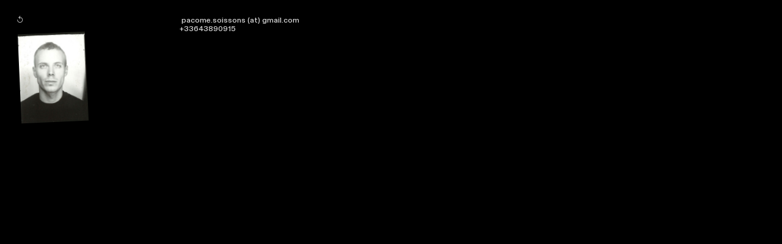

--- FILE ---
content_type: text/html; charset=UTF-8
request_url: https://pacomesoissons.com/Contact-1
body_size: 29086
content:
<!DOCTYPE html>
<!-- 

        Running on cargo.site

-->
<html lang="en" data-predefined-style="true" data-css-presets="true" data-css-preset data-typography-preset>
	<head>
<script>
				var __cargo_context__ = 'live';
				var __cargo_js_ver__ = 'c=2837859173';
				var __cargo_maint__ = false;
				
				
			</script>
					<meta http-equiv="X-UA-Compatible" content="IE=edge,chrome=1">
		<meta http-equiv="Content-Type" content="text/html; charset=utf-8">
		<meta name="viewport" content="initial-scale=1.0, maximum-scale=1.0, user-scalable=no">
		
			<meta name="robots" content="index,follow">
		<title>Contact — Pacôme Soissons</title>
		<meta name="description" content="︎︎︎  pacome.soissons (at) gmail.com +33643890915">
				<meta name="twitter:card" content="summary_large_image">
		<meta name="twitter:title" content="Contact — Pacôme Soissons">
		<meta name="twitter:description" content="︎︎︎  pacome.soissons (at) gmail.com +33643890915">
		<meta name="twitter:image" content="https://freight.cargo.site/w/1200/i/e6b84fed73898890f8ace6f3b500b61c57d1859e4833bf07352c54858a976eb1/CV_FR_Archirecherche_Pacome-Soissons-20233.jpg">
		<meta property="og:locale" content="en_US">
		<meta property="og:title" content="Contact — Pacôme Soissons">
		<meta property="og:description" content="︎︎︎  pacome.soissons (at) gmail.com +33643890915">
		<meta property="og:url" content="https://pacomesoissons.com/Contact-1">
		<meta property="og:image" content="https://freight.cargo.site/w/1200/i/e6b84fed73898890f8ace6f3b500b61c57d1859e4833bf07352c54858a976eb1/CV_FR_Archirecherche_Pacome-Soissons-20233.jpg">
		<meta property="og:type" content="website">

		<link rel="preconnect" href="https://static.cargo.site" crossorigin>
		<link rel="preconnect" href="https://freight.cargo.site" crossorigin>
				<link rel="preconnect" href="https://type.cargo.site" crossorigin>

		<!--<link rel="preload" href="https://static.cargo.site/assets/social/IconFont-Regular-0.9.3.woff2" as="font" type="font/woff" crossorigin>-->

		

		<link href="https://static.cargo.site/favicon/favicon.ico" rel="shortcut icon">
		<link href="https://pacomesoissons.com/rss" rel="alternate" type="application/rss+xml" title="Pacôme Soissons feed">

		<link href="https://pacomesoissons.com/stylesheet?c=2837859173&1696889115" id="member_stylesheet" rel="stylesheet" type="text/css" />
<style id="">@font-face{font-family:Icons;src:url(https://static.cargo.site/assets/social/IconFont-Regular-0.9.3.woff2);unicode-range:U+E000-E15C,U+F0000,U+FE0E}@font-face{font-family:Icons;src:url(https://static.cargo.site/assets/social/IconFont-Regular-0.9.3.woff2);font-weight:240;unicode-range:U+E000-E15C,U+F0000,U+FE0E}@font-face{font-family:Icons;src:url(https://static.cargo.site/assets/social/IconFont-Regular-0.9.3.woff2);unicode-range:U+E000-E15C,U+F0000,U+FE0E;font-weight:400}@font-face{font-family:Icons;src:url(https://static.cargo.site/assets/social/IconFont-Regular-0.9.3.woff2);unicode-range:U+E000-E15C,U+F0000,U+FE0E;font-weight:600}@font-face{font-family:Icons;src:url(https://static.cargo.site/assets/social/IconFont-Regular-0.9.3.woff2);unicode-range:U+E000-E15C,U+F0000,U+FE0E;font-weight:800}@font-face{font-family:Icons;src:url(https://static.cargo.site/assets/social/IconFont-Regular-0.9.3.woff2);unicode-range:U+E000-E15C,U+F0000,U+FE0E;font-style:italic}@font-face{font-family:Icons;src:url(https://static.cargo.site/assets/social/IconFont-Regular-0.9.3.woff2);unicode-range:U+E000-E15C,U+F0000,U+FE0E;font-weight:200;font-style:italic}@font-face{font-family:Icons;src:url(https://static.cargo.site/assets/social/IconFont-Regular-0.9.3.woff2);unicode-range:U+E000-E15C,U+F0000,U+FE0E;font-weight:400;font-style:italic}@font-face{font-family:Icons;src:url(https://static.cargo.site/assets/social/IconFont-Regular-0.9.3.woff2);unicode-range:U+E000-E15C,U+F0000,U+FE0E;font-weight:600;font-style:italic}@font-face{font-family:Icons;src:url(https://static.cargo.site/assets/social/IconFont-Regular-0.9.3.woff2);unicode-range:U+E000-E15C,U+F0000,U+FE0E;font-weight:800;font-style:italic}body.iconfont-loading,body.iconfont-loading *{color:transparent!important}body{-moz-osx-font-smoothing:grayscale;-webkit-font-smoothing:antialiased;-webkit-text-size-adjust:none}body.no-scroll{overflow:hidden}/*!
 * Content
 */.page{word-wrap:break-word}:focus{outline:0}.pointer-events-none{pointer-events:none}.pointer-events-auto{pointer-events:auto}.pointer-events-none .page_content .audio-player,.pointer-events-none .page_content .shop_product,.pointer-events-none .page_content a,.pointer-events-none .page_content audio,.pointer-events-none .page_content button,.pointer-events-none .page_content details,.pointer-events-none .page_content iframe,.pointer-events-none .page_content img,.pointer-events-none .page_content input,.pointer-events-none .page_content video{pointer-events:auto}.pointer-events-none .page_content *>a,.pointer-events-none .page_content>a{position:relative}s *{text-transform:inherit}#toolset{position:fixed;bottom:10px;right:10px;z-index:8}.mobile #toolset,.template_site_inframe #toolset{display:none}#toolset a{display:block;height:24px;width:24px;margin:0;padding:0;text-decoration:none;background:rgba(0,0,0,.2)}#toolset a:hover{background:rgba(0,0,0,.8)}[data-adminview] #toolset a,[data-adminview] #toolset_admin a{background:rgba(0,0,0,.04);pointer-events:none;cursor:default}#toolset_admin a:active{background:rgba(0,0,0,.7)}#toolset_admin a svg>*{transform:scale(1.1) translate(0,-.5px);transform-origin:50% 50%}#toolset_admin a svg{pointer-events:none;width:100%!important;height:auto!important}#following-container{overflow:auto;-webkit-overflow-scrolling:touch}#following-container iframe{height:100%;width:100%;position:absolute;top:0;left:0;right:0;bottom:0}:root{--following-width:-400px;--following-animation-duration:450ms}@keyframes following-open{0%{transform:translateX(0)}100%{transform:translateX(var(--following-width))}}@keyframes following-open-inverse{0%{transform:translateX(0)}100%{transform:translateX(calc(-1 * var(--following-width)))}}@keyframes following-close{0%{transform:translateX(var(--following-width))}100%{transform:translateX(0)}}@keyframes following-close-inverse{0%{transform:translateX(calc(-1 * var(--following-width)))}100%{transform:translateX(0)}}body.animate-left{animation:following-open var(--following-animation-duration);animation-fill-mode:both;animation-timing-function:cubic-bezier(.24,1,.29,1)}#following-container.animate-left{animation:following-close-inverse var(--following-animation-duration);animation-fill-mode:both;animation-timing-function:cubic-bezier(.24,1,.29,1)}#following-container.animate-left #following-frame{animation:following-close var(--following-animation-duration);animation-fill-mode:both;animation-timing-function:cubic-bezier(.24,1,.29,1)}body.animate-right{animation:following-close var(--following-animation-duration);animation-fill-mode:both;animation-timing-function:cubic-bezier(.24,1,.29,1)}#following-container.animate-right{animation:following-open-inverse var(--following-animation-duration);animation-fill-mode:both;animation-timing-function:cubic-bezier(.24,1,.29,1)}#following-container.animate-right #following-frame{animation:following-open var(--following-animation-duration);animation-fill-mode:both;animation-timing-function:cubic-bezier(.24,1,.29,1)}.slick-slider{position:relative;display:block;-moz-box-sizing:border-box;box-sizing:border-box;-webkit-user-select:none;-moz-user-select:none;-ms-user-select:none;user-select:none;-webkit-touch-callout:none;-khtml-user-select:none;-ms-touch-action:pan-y;touch-action:pan-y;-webkit-tap-highlight-color:transparent}.slick-list{position:relative;display:block;overflow:hidden;margin:0;padding:0}.slick-list:focus{outline:0}.slick-list.dragging{cursor:pointer;cursor:hand}.slick-slider .slick-list,.slick-slider .slick-track{transform:translate3d(0,0,0);will-change:transform}.slick-track{position:relative;top:0;left:0;display:block}.slick-track:after,.slick-track:before{display:table;content:'';width:1px;height:1px;margin-top:-1px;margin-left:-1px}.slick-track:after{clear:both}.slick-loading .slick-track{visibility:hidden}.slick-slide{display:none;float:left;height:100%;min-height:1px}[dir=rtl] .slick-slide{float:right}.content .slick-slide img{display:inline-block}.content .slick-slide img:not(.image-zoom){cursor:pointer}.content .scrub .slick-list,.content .scrub .slick-slide img:not(.image-zoom){cursor:ew-resize}body.slideshow-scrub-dragging *{cursor:ew-resize!important}.content .slick-slide img:not([src]),.content .slick-slide img[src='']{width:100%;height:auto}.slick-slide.slick-loading img{display:none}.slick-slide.dragging img{pointer-events:none}.slick-initialized .slick-slide{display:block}.slick-loading .slick-slide{visibility:hidden}.slick-vertical .slick-slide{display:block;height:auto;border:1px solid transparent}.slick-arrow.slick-hidden{display:none}.slick-arrow{position:absolute;z-index:9;width:0;top:0;height:100%;cursor:pointer;will-change:opacity;-webkit-transition:opacity 333ms cubic-bezier(.4,0,.22,1);transition:opacity 333ms cubic-bezier(.4,0,.22,1)}.slick-arrow.hidden{opacity:0}.slick-arrow svg{position:absolute;width:36px;height:36px;top:0;left:0;right:0;bottom:0;margin:auto;transform:translate(.25px,.25px)}.slick-arrow svg.right-arrow{transform:translate(.25px,.25px) scaleX(-1)}.slick-arrow svg:active{opacity:.75}.slick-arrow svg .arrow-shape{fill:none!important;stroke:#fff;stroke-linecap:square}.slick-arrow svg .arrow-outline{fill:none!important;stroke-width:2.5px;stroke:rgba(0,0,0,.6);stroke-linecap:square}.slick-arrow.slick-next{right:0;text-align:right}.slick-next svg,.wallpaper-navigation .slick-next svg{margin-right:10px}.mobile .slick-next svg{margin-right:10px}.slick-arrow.slick-prev{text-align:left}.slick-prev svg,.wallpaper-navigation .slick-prev svg{margin-left:10px}.mobile .slick-prev svg{margin-left:10px}.loading_animation{display:none;vertical-align:middle;z-index:15;line-height:0;pointer-events:none;border-radius:100%}.loading_animation.hidden{display:none}.loading_animation.pulsing{opacity:0;display:inline-block;animation-delay:.1s;-webkit-animation-delay:.1s;-moz-animation-delay:.1s;animation-duration:12s;animation-iteration-count:infinite;animation:fade-pulse-in .5s ease-in-out;-moz-animation:fade-pulse-in .5s ease-in-out;-webkit-animation:fade-pulse-in .5s ease-in-out;-webkit-animation-fill-mode:forwards;-moz-animation-fill-mode:forwards;animation-fill-mode:forwards}.loading_animation.pulsing.no-delay{animation-delay:0s;-webkit-animation-delay:0s;-moz-animation-delay:0s}.loading_animation div{border-radius:100%}.loading_animation div svg{max-width:100%;height:auto}.loading_animation div,.loading_animation div svg{width:20px;height:20px}.loading_animation.full-width svg{width:100%;height:auto}.loading_animation.full-width.big svg{width:100px;height:100px}.loading_animation div svg>*{fill:#ccc}.loading_animation div{-webkit-animation:spin-loading 12s ease-out;-webkit-animation-iteration-count:infinite;-moz-animation:spin-loading 12s ease-out;-moz-animation-iteration-count:infinite;animation:spin-loading 12s ease-out;animation-iteration-count:infinite}.loading_animation.hidden{display:none}[data-backdrop] .loading_animation{position:absolute;top:15px;left:15px;z-index:99}.loading_animation.position-absolute.middle{top:calc(50% - 10px);left:calc(50% - 10px)}.loading_animation.position-absolute.topleft{top:0;left:0}.loading_animation.position-absolute.middleright{top:calc(50% - 10px);right:1rem}.loading_animation.position-absolute.middleleft{top:calc(50% - 10px);left:1rem}.loading_animation.gray div svg>*{fill:#999}.loading_animation.gray-dark div svg>*{fill:#666}.loading_animation.gray-darker div svg>*{fill:#555}.loading_animation.gray-light div svg>*{fill:#ccc}.loading_animation.white div svg>*{fill:rgba(255,255,255,.85)}.loading_animation.blue div svg>*{fill:#698fff}.loading_animation.inline{display:inline-block;margin-bottom:.5ex}.loading_animation.inline.left{margin-right:.5ex}@-webkit-keyframes fade-pulse-in{0%{opacity:0}50%{opacity:.5}100%{opacity:1}}@-moz-keyframes fade-pulse-in{0%{opacity:0}50%{opacity:.5}100%{opacity:1}}@keyframes fade-pulse-in{0%{opacity:0}50%{opacity:.5}100%{opacity:1}}@-webkit-keyframes pulsate{0%{opacity:1}50%{opacity:0}100%{opacity:1}}@-moz-keyframes pulsate{0%{opacity:1}50%{opacity:0}100%{opacity:1}}@keyframes pulsate{0%{opacity:1}50%{opacity:0}100%{opacity:1}}@-webkit-keyframes spin-loading{0%{transform:rotate(0)}9%{transform:rotate(1050deg)}18%{transform:rotate(-1090deg)}20%{transform:rotate(-1080deg)}23%{transform:rotate(-1080deg)}28%{transform:rotate(-1095deg)}29%{transform:rotate(-1065deg)}34%{transform:rotate(-1080deg)}35%{transform:rotate(-1050deg)}40%{transform:rotate(-1065deg)}41%{transform:rotate(-1035deg)}44%{transform:rotate(-1035deg)}47%{transform:rotate(-2160deg)}50%{transform:rotate(-2160deg)}56%{transform:rotate(45deg)}60%{transform:rotate(45deg)}80%{transform:rotate(6120deg)}100%{transform:rotate(0)}}@keyframes spin-loading{0%{transform:rotate(0)}9%{transform:rotate(1050deg)}18%{transform:rotate(-1090deg)}20%{transform:rotate(-1080deg)}23%{transform:rotate(-1080deg)}28%{transform:rotate(-1095deg)}29%{transform:rotate(-1065deg)}34%{transform:rotate(-1080deg)}35%{transform:rotate(-1050deg)}40%{transform:rotate(-1065deg)}41%{transform:rotate(-1035deg)}44%{transform:rotate(-1035deg)}47%{transform:rotate(-2160deg)}50%{transform:rotate(-2160deg)}56%{transform:rotate(45deg)}60%{transform:rotate(45deg)}80%{transform:rotate(6120deg)}100%{transform:rotate(0)}}[grid-row]{align-items:flex-start;box-sizing:border-box;display:-webkit-box;display:-webkit-flex;display:-ms-flexbox;display:flex;-webkit-flex-wrap:wrap;-ms-flex-wrap:wrap;flex-wrap:wrap}[grid-col]{box-sizing:border-box}[grid-row] [grid-col].empty:after{content:"\0000A0";cursor:text}body.mobile[data-adminview=content-editproject] [grid-row] [grid-col].empty:after{display:none}[grid-col=auto]{-webkit-box-flex:1;-webkit-flex:1;-ms-flex:1;flex:1}[grid-col=x12]{width:100%}[grid-col=x11]{width:50%}[grid-col=x10]{width:33.33%}[grid-col=x9]{width:25%}[grid-col=x8]{width:20%}[grid-col=x7]{width:16.666666667%}[grid-col=x6]{width:14.285714286%}[grid-col=x5]{width:12.5%}[grid-col=x4]{width:11.111111111%}[grid-col=x3]{width:10%}[grid-col=x2]{width:9.090909091%}[grid-col=x1]{width:8.333333333%}[grid-col="1"]{width:8.33333%}[grid-col="2"]{width:16.66667%}[grid-col="3"]{width:25%}[grid-col="4"]{width:33.33333%}[grid-col="5"]{width:41.66667%}[grid-col="6"]{width:50%}[grid-col="7"]{width:58.33333%}[grid-col="8"]{width:66.66667%}[grid-col="9"]{width:75%}[grid-col="10"]{width:83.33333%}[grid-col="11"]{width:91.66667%}[grid-col="12"]{width:100%}body.mobile [grid-responsive] [grid-col]{width:100%;-webkit-box-flex:none;-webkit-flex:none;-ms-flex:none;flex:none}[data-ce-host=true][contenteditable=true] [grid-pad]{pointer-events:none}[data-ce-host=true][contenteditable=true] [grid-pad]>*{pointer-events:auto}[grid-pad="0"]{padding:0}[grid-pad="0.25"]{padding:.125rem}[grid-pad="0.5"]{padding:.25rem}[grid-pad="0.75"]{padding:.375rem}[grid-pad="1"]{padding:.5rem}[grid-pad="1.25"]{padding:.625rem}[grid-pad="1.5"]{padding:.75rem}[grid-pad="1.75"]{padding:.875rem}[grid-pad="2"]{padding:1rem}[grid-pad="2.5"]{padding:1.25rem}[grid-pad="3"]{padding:1.5rem}[grid-pad="3.5"]{padding:1.75rem}[grid-pad="4"]{padding:2rem}[grid-pad="5"]{padding:2.5rem}[grid-pad="6"]{padding:3rem}[grid-pad="7"]{padding:3.5rem}[grid-pad="8"]{padding:4rem}[grid-pad="9"]{padding:4.5rem}[grid-pad="10"]{padding:5rem}[grid-gutter="0"]{margin:0}[grid-gutter="0.5"]{margin:-.25rem}[grid-gutter="1"]{margin:-.5rem}[grid-gutter="1.5"]{margin:-.75rem}[grid-gutter="2"]{margin:-1rem}[grid-gutter="2.5"]{margin:-1.25rem}[grid-gutter="3"]{margin:-1.5rem}[grid-gutter="3.5"]{margin:-1.75rem}[grid-gutter="4"]{margin:-2rem}[grid-gutter="5"]{margin:-2.5rem}[grid-gutter="6"]{margin:-3rem}[grid-gutter="7"]{margin:-3.5rem}[grid-gutter="8"]{margin:-4rem}[grid-gutter="10"]{margin:-5rem}[grid-gutter="12"]{margin:-6rem}[grid-gutter="14"]{margin:-7rem}[grid-gutter="16"]{margin:-8rem}[grid-gutter="18"]{margin:-9rem}[grid-gutter="20"]{margin:-10rem}small{max-width:100%;text-decoration:inherit}img:not([src]),img[src='']{outline:1px solid rgba(177,177,177,.4);outline-offset:-1px;content:url([data-uri])}img.image-zoom{cursor:-webkit-zoom-in;cursor:-moz-zoom-in;cursor:zoom-in}#imprimatur{color:#333;font-size:10px;font-family:-apple-system,BlinkMacSystemFont,"Segoe UI",Roboto,Oxygen,Ubuntu,Cantarell,"Open Sans","Helvetica Neue",sans-serif,"Sans Serif",Icons;/*!System*/position:fixed;opacity:.3;right:-28px;bottom:160px;transform:rotate(270deg);-ms-transform:rotate(270deg);-webkit-transform:rotate(270deg);z-index:8;text-transform:uppercase;color:#999;opacity:.5;padding-bottom:2px;text-decoration:none}.mobile #imprimatur{display:none}bodycopy cargo-link a{font-family:-apple-system,BlinkMacSystemFont,"Segoe UI",Roboto,Oxygen,Ubuntu,Cantarell,"Open Sans","Helvetica Neue",sans-serif,"Sans Serif",Icons;/*!System*/font-size:12px;font-style:normal;font-weight:400;transform:rotate(270deg);text-decoration:none;position:fixed!important;right:-27px;bottom:100px;text-decoration:none;letter-spacing:normal;background:0 0;border:0;border-bottom:0;outline:0}/*! PhotoSwipe Default UI CSS by Dmitry Semenov | photoswipe.com | MIT license */.pswp--has_mouse .pswp__button--arrow--left,.pswp--has_mouse .pswp__button--arrow--right,.pswp__ui{visibility:visible}.pswp--minimal--dark .pswp__top-bar,.pswp__button{background:0 0}.pswp,.pswp__bg,.pswp__container,.pswp__img--placeholder,.pswp__zoom-wrap,.quick-view-navigation{-webkit-backface-visibility:hidden}.pswp__button{cursor:pointer;opacity:1;-webkit-appearance:none;transition:opacity .2s;-webkit-box-shadow:none;box-shadow:none}.pswp__button-close>svg{top:10px;right:10px;margin-left:auto}.pswp--touch .quick-view-navigation{display:none}.pswp__ui{-webkit-font-smoothing:auto;opacity:1;z-index:1550}.quick-view-navigation{will-change:opacity;-webkit-transition:opacity 333ms cubic-bezier(.4,0,.22,1);transition:opacity 333ms cubic-bezier(.4,0,.22,1)}.quick-view-navigation .pswp__group .pswp__button{pointer-events:auto}.pswp__button>svg{position:absolute;width:36px;height:36px}.quick-view-navigation .pswp__group:active svg{opacity:.75}.pswp__button svg .shape-shape{fill:#fff}.pswp__button svg .shape-outline{fill:#000}.pswp__button-prev>svg{top:0;bottom:0;left:10px;margin:auto}.pswp__button-next>svg{top:0;bottom:0;right:10px;margin:auto}.quick-view-navigation .pswp__group .pswp__button-prev{position:absolute;left:0;top:0;width:0;height:100%}.quick-view-navigation .pswp__group .pswp__button-next{position:absolute;right:0;top:0;width:0;height:100%}.quick-view-navigation .close-button,.quick-view-navigation .left-arrow,.quick-view-navigation .right-arrow{transform:translate(.25px,.25px)}.quick-view-navigation .right-arrow{transform:translate(.25px,.25px) scaleX(-1)}.pswp__button svg .shape-outline{fill:transparent!important;stroke:#000;stroke-width:2.5px;stroke-linecap:square}.pswp__button svg .shape-shape{fill:transparent!important;stroke:#fff;stroke-width:1.5px;stroke-linecap:square}.pswp__bg,.pswp__scroll-wrap,.pswp__zoom-wrap{width:100%;position:absolute}.quick-view-navigation .pswp__group .pswp__button-close{margin:0}.pswp__container,.pswp__item,.pswp__zoom-wrap{right:0;bottom:0;top:0;position:absolute;left:0}.pswp__ui--hidden .pswp__button{opacity:.001}.pswp__ui--hidden .pswp__button,.pswp__ui--hidden .pswp__button *{pointer-events:none}.pswp .pswp__ui.pswp__ui--displaynone{display:none}.pswp__element--disabled{display:none!important}/*! PhotoSwipe main CSS by Dmitry Semenov | photoswipe.com | MIT license */.pswp{position:fixed;display:none;height:100%;width:100%;top:0;left:0;right:0;bottom:0;margin:auto;-ms-touch-action:none;touch-action:none;z-index:9999999;-webkit-text-size-adjust:100%;line-height:initial;letter-spacing:initial;outline:0}.pswp img{max-width:none}.pswp--zoom-disabled .pswp__img{cursor:default!important}.pswp--animate_opacity{opacity:.001;will-change:opacity;-webkit-transition:opacity 333ms cubic-bezier(.4,0,.22,1);transition:opacity 333ms cubic-bezier(.4,0,.22,1)}.pswp--open{display:block}.pswp--zoom-allowed .pswp__img{cursor:-webkit-zoom-in;cursor:-moz-zoom-in;cursor:zoom-in}.pswp--zoomed-in .pswp__img{cursor:-webkit-grab;cursor:-moz-grab;cursor:grab}.pswp--dragging .pswp__img{cursor:-webkit-grabbing;cursor:-moz-grabbing;cursor:grabbing}.pswp__bg{left:0;top:0;height:100%;opacity:0;transform:translateZ(0);will-change:opacity}.pswp__scroll-wrap{left:0;top:0;height:100%}.pswp__container,.pswp__zoom-wrap{-ms-touch-action:none;touch-action:none}.pswp__container,.pswp__img{-webkit-user-select:none;-moz-user-select:none;-ms-user-select:none;user-select:none;-webkit-tap-highlight-color:transparent;-webkit-touch-callout:none}.pswp__zoom-wrap{-webkit-transform-origin:left top;-ms-transform-origin:left top;transform-origin:left top;-webkit-transition:-webkit-transform 222ms cubic-bezier(.4,0,.22,1);transition:transform 222ms cubic-bezier(.4,0,.22,1)}.pswp__bg{-webkit-transition:opacity 222ms cubic-bezier(.4,0,.22,1);transition:opacity 222ms cubic-bezier(.4,0,.22,1)}.pswp--animated-in .pswp__bg,.pswp--animated-in .pswp__zoom-wrap{-webkit-transition:none;transition:none}.pswp--hide-overflow .pswp__scroll-wrap,.pswp--hide-overflow.pswp{overflow:hidden}.pswp__img{position:absolute;width:auto;height:auto;top:0;left:0}.pswp__img--placeholder--blank{background:#222}.pswp--ie .pswp__img{width:100%!important;height:auto!important;left:0;top:0}.pswp__ui--idle{opacity:0}.pswp__error-msg{position:absolute;left:0;top:50%;width:100%;text-align:center;font-size:14px;line-height:16px;margin-top:-8px;color:#ccc}.pswp__error-msg a{color:#ccc;text-decoration:underline}.pswp__error-msg{font-family:-apple-system,BlinkMacSystemFont,"Segoe UI",Roboto,Oxygen,Ubuntu,Cantarell,"Open Sans","Helvetica Neue",sans-serif}.quick-view.mouse-down .iframe-item{pointer-events:none!important}.quick-view-caption-positioner{pointer-events:none;width:100%;height:100%}.quick-view-caption-wrapper{margin:auto;position:absolute;bottom:0;left:0;right:0}.quick-view-horizontal-align-left .quick-view-caption-wrapper{margin-left:0}.quick-view-horizontal-align-right .quick-view-caption-wrapper{margin-right:0}[data-quick-view-caption]{transition:.1s opacity ease-in-out;position:absolute;bottom:0;left:0;right:0}.quick-view-horizontal-align-left [data-quick-view-caption]{text-align:left}.quick-view-horizontal-align-right [data-quick-view-caption]{text-align:right}.quick-view-caption{transition:.1s opacity ease-in-out}.quick-view-caption>*{display:inline-block}.quick-view-caption *{pointer-events:auto}.quick-view-caption.hidden{opacity:0}.shop_product .dropdown_wrapper{flex:0 0 100%;position:relative}.shop_product select{appearance:none;-moz-appearance:none;-webkit-appearance:none;outline:0;-webkit-font-smoothing:antialiased;-moz-osx-font-smoothing:grayscale;cursor:pointer;border-radius:0;white-space:nowrap;overflow:hidden!important;text-overflow:ellipsis}.shop_product select.dropdown::-ms-expand{display:none}.shop_product a{cursor:pointer;border-bottom:none;text-decoration:none}.shop_product a.out-of-stock{pointer-events:none}body.audio-player-dragging *{cursor:ew-resize!important}.audio-player{display:inline-flex;flex:1 0 calc(100% - 2px);width:calc(100% - 2px)}.audio-player .button{height:100%;flex:0 0 3.3rem;display:flex}.audio-player .separator{left:3.3rem;height:100%}.audio-player .buffer{width:0%;height:100%;transition:left .3s linear,width .3s linear}.audio-player.seeking .buffer{transition:left 0s,width 0s}.audio-player.seeking{user-select:none;-webkit-user-select:none;cursor:ew-resize}.audio-player.seeking *{user-select:none;-webkit-user-select:none;cursor:ew-resize}.audio-player .bar{overflow:hidden;display:flex;justify-content:space-between;align-content:center;flex-grow:1}.audio-player .progress{width:0%;height:100%;transition:width .3s linear}.audio-player.seeking .progress{transition:width 0s}.audio-player .pause,.audio-player .play{cursor:pointer;height:100%}.audio-player .note-icon{margin:auto 0;order:2;flex:0 1 auto}.audio-player .title{white-space:nowrap;overflow:hidden;text-overflow:ellipsis;pointer-events:none;user-select:none;padding:.5rem 0 .5rem 1rem;margin:auto auto auto 0;flex:0 3 auto;min-width:0;width:100%}.audio-player .total-time{flex:0 1 auto;margin:auto 0}.audio-player .current-time,.audio-player .play-text{flex:0 1 auto;margin:auto 0}.audio-player .stream-anim{user-select:none;margin:auto auto auto 0}.audio-player .stream-anim span{display:inline-block}.audio-player .buffer,.audio-player .current-time,.audio-player .note-svg,.audio-player .play-text,.audio-player .separator,.audio-player .total-time{user-select:none;pointer-events:none}.audio-player .buffer,.audio-player .play-text,.audio-player .progress{position:absolute}.audio-player,.audio-player .bar,.audio-player .button,.audio-player .current-time,.audio-player .note-icon,.audio-player .pause,.audio-player .play,.audio-player .total-time{position:relative}body.mobile .audio-player,body.mobile .audio-player *{-webkit-touch-callout:none}#standalone-admin-frame{border:0;width:400px;position:absolute;right:0;top:0;height:100vh;z-index:99}body[standalone-admin=true] #standalone-admin-frame{transform:translate(0,0)}body[standalone-admin=true] .main_container{width:calc(100% - 400px)}body[standalone-admin=false] #standalone-admin-frame{transform:translate(100%,0)}body[standalone-admin=false] .main_container{width:100%}.toggle_standaloneAdmin{position:fixed;top:0;right:400px;height:40px;width:40px;z-index:999;cursor:pointer;background-color:rgba(0,0,0,.4)}.toggle_standaloneAdmin:active{opacity:.7}body[standalone-admin=false] .toggle_standaloneAdmin{right:0}.toggle_standaloneAdmin *{color:#fff;fill:#fff}.toggle_standaloneAdmin svg{padding:6px;width:100%;height:100%;opacity:.85}body[standalone-admin=false] .toggle_standaloneAdmin #close,body[standalone-admin=true] .toggle_standaloneAdmin #backdropsettings{display:none}.toggle_standaloneAdmin>div{width:100%;height:100%}#admin_toggle_button{position:fixed;top:50%;transform:translate(0,-50%);right:400px;height:36px;width:12px;z-index:999;cursor:pointer;background-color:rgba(0,0,0,.09);padding-left:2px;margin-right:5px}#admin_toggle_button .bar{content:'';background:rgba(0,0,0,.09);position:fixed;width:5px;bottom:0;top:0;z-index:10}#admin_toggle_button:active{background:rgba(0,0,0,.065)}#admin_toggle_button *{color:#fff;fill:#fff}#admin_toggle_button svg{padding:0;width:16px;height:36px;margin-left:1px;opacity:1}#admin_toggle_button svg *{fill:#fff;opacity:1}#admin_toggle_button[data-state=closed] .toggle_admin_close{display:none}#admin_toggle_button[data-state=closed],#admin_toggle_button[data-state=closed] .toggle_admin_open{width:20px;cursor:pointer;margin:0}#admin_toggle_button[data-state=closed] svg{margin-left:2px}#admin_toggle_button[data-state=open] .toggle_admin_open{display:none}select,select *{text-rendering:auto!important}b b{font-weight:inherit}*{-webkit-box-sizing:border-box;-moz-box-sizing:border-box;box-sizing:border-box}customhtml>*{position:relative;z-index:10}body,html{min-height:100vh;margin:0;padding:0}html{touch-action:manipulation;position:relative;background-color:#fff}.main_container{min-height:100vh;width:100%;overflow:hidden}.container{display:-webkit-box;display:-webkit-flex;display:-moz-box;display:-ms-flexbox;display:flex;-webkit-flex-wrap:wrap;-moz-flex-wrap:wrap;-ms-flex-wrap:wrap;flex-wrap:wrap;max-width:100%;width:100%;overflow:visible}.container{align-items:flex-start;-webkit-align-items:flex-start}.page{z-index:2}.page ul li>text-limit{display:block}.content,.content_container,.pinned{-webkit-flex:1 0 auto;-moz-flex:1 0 auto;-ms-flex:1 0 auto;flex:1 0 auto;max-width:100%}.content_container{width:100%}.content_container.full_height{min-height:100vh}.page_background{position:absolute;top:0;left:0;width:100%;height:100%}.page_container{position:relative;overflow:visible;width:100%}.backdrop{position:absolute;top:0;z-index:1;width:100%;height:100%;max-height:100vh}.backdrop>div{position:absolute;top:0;left:0;width:100%;height:100%;-webkit-backface-visibility:hidden;backface-visibility:hidden;transform:translate3d(0,0,0);contain:strict}[data-backdrop].backdrop>div[data-overflowing]{max-height:100vh;position:absolute;top:0;left:0}body.mobile [split-responsive]{display:flex;flex-direction:column}body.mobile [split-responsive] .container{width:100%;order:2}body.mobile [split-responsive] .backdrop{position:relative;height:50vh;width:100%;order:1}body.mobile [split-responsive] [data-auxiliary].backdrop{position:absolute;height:50vh;width:100%;order:1}.page{position:relative;z-index:2}img[data-align=left]{float:left}img[data-align=right]{float:right}[data-rotation]{transform-origin:center center}.content .page_content:not([contenteditable=true]) [data-draggable]{pointer-events:auto!important;backface-visibility:hidden}.preserve-3d{-moz-transform-style:preserve-3d;transform-style:preserve-3d}.content .page_content:not([contenteditable=true]) [data-draggable] iframe{pointer-events:none!important}.dragging-active iframe{pointer-events:none!important}.content .page_content:not([contenteditable=true]) [data-draggable]:active{opacity:1}.content .scroll-transition-fade{transition:transform 1s ease-in-out,opacity .8s ease-in-out}.content .scroll-transition-fade.below-viewport{opacity:0;transform:translateY(40px)}.mobile.full_width .page_container:not([split-layout]) .container_width{width:100%}[data-view=pinned_bottom] .bottom_pin_invisibility{visibility:hidden}.pinned{position:relative;width:100%}.pinned .page_container.accommodate:not(.fixed):not(.overlay){z-index:2}.pinned .page_container.overlay{position:absolute;z-index:4}.pinned .page_container.overlay.fixed{position:fixed}.pinned .page_container.overlay.fixed .page{max-height:100vh;-webkit-overflow-scrolling:touch}.pinned .page_container.overlay.fixed .page.allow-scroll{overflow-y:auto;overflow-x:hidden}.pinned .page_container.overlay.fixed .page.allow-scroll{align-items:flex-start;-webkit-align-items:flex-start}.pinned .page_container .page.allow-scroll::-webkit-scrollbar{width:0;background:0 0;display:none}.pinned.pinned_top .page_container.overlay{left:0;top:0}.pinned.pinned_bottom .page_container.overlay{left:0;bottom:0}div[data-container=set]:empty{margin-top:1px}.thumbnails{position:relative;z-index:1}[thumbnails=grid]{align-items:baseline}[thumbnails=justify] .thumbnail{box-sizing:content-box}[thumbnails][data-padding-zero] .thumbnail{margin-bottom:-1px}[thumbnails=montessori] .thumbnail{pointer-events:auto;position:absolute}[thumbnails] .thumbnail>a{display:block;text-decoration:none}[thumbnails=montessori]{height:0}[thumbnails][data-resizing],[thumbnails][data-resizing] *{cursor:nwse-resize}[thumbnails] .thumbnail .resize-handle{cursor:nwse-resize;width:26px;height:26px;padding:5px;position:absolute;opacity:.75;right:-1px;bottom:-1px;z-index:100}[thumbnails][data-resizing] .resize-handle{display:none}[thumbnails] .thumbnail .resize-handle svg{position:absolute;top:0;left:0}[thumbnails] .thumbnail .resize-handle:hover{opacity:1}[data-can-move].thumbnail .resize-handle svg .resize_path_outline{fill:#fff}[data-can-move].thumbnail .resize-handle svg .resize_path{fill:#000}[thumbnails=montessori] .thumbnail_sizer{height:0;width:100%;position:relative;padding-bottom:100%;pointer-events:none}[thumbnails] .thumbnail img{display:block;min-height:3px;margin-bottom:0}[thumbnails] .thumbnail img:not([src]),img[src=""]{margin:0!important;width:100%;min-height:3px;height:100%!important;position:absolute}[aspect-ratio="1x1"].thumb_image{height:0;padding-bottom:100%;overflow:hidden}[aspect-ratio="4x3"].thumb_image{height:0;padding-bottom:75%;overflow:hidden}[aspect-ratio="16x9"].thumb_image{height:0;padding-bottom:56.25%;overflow:hidden}[thumbnails] .thumb_image{width:100%;position:relative}[thumbnails][thumbnail-vertical-align=top]{align-items:flex-start}[thumbnails][thumbnail-vertical-align=middle]{align-items:center}[thumbnails][thumbnail-vertical-align=bottom]{align-items:baseline}[thumbnails][thumbnail-horizontal-align=left]{justify-content:flex-start}[thumbnails][thumbnail-horizontal-align=middle]{justify-content:center}[thumbnails][thumbnail-horizontal-align=right]{justify-content:flex-end}.thumb_image.default_image>svg{position:absolute;top:0;left:0;bottom:0;right:0;width:100%;height:100%}.thumb_image.default_image{outline:1px solid #ccc;outline-offset:-1px;position:relative}.mobile.full_width [data-view=Thumbnail] .thumbnails_width{width:100%}.content [data-draggable] a:active,.content [data-draggable] img:active{opacity:initial}.content .draggable-dragging{opacity:initial}[data-draggable].draggable_visible{visibility:visible}[data-draggable].draggable_hidden{visibility:hidden}.gallery_card [data-draggable],.marquee [data-draggable]{visibility:inherit}[data-draggable]{visibility:visible;background-color:rgba(0,0,0,.003)}#site_menu_panel_container .image-gallery:not(.initialized){height:0;padding-bottom:100%;min-height:initial}.image-gallery:not(.initialized){min-height:100vh;visibility:hidden;width:100%}.image-gallery .gallery_card img{display:block;width:100%;height:auto}.image-gallery .gallery_card{transform-origin:center}.image-gallery .gallery_card.dragging{opacity:.1;transform:initial!important}.image-gallery:not([image-gallery=slideshow]) .gallery_card iframe:only-child,.image-gallery:not([image-gallery=slideshow]) .gallery_card video:only-child{width:100%;height:100%;top:0;left:0;position:absolute}.image-gallery[image-gallery=slideshow] .gallery_card video[muted][autoplay]:not([controls]),.image-gallery[image-gallery=slideshow] .gallery_card video[muted][data-autoplay]:not([controls]){pointer-events:none}.image-gallery [image-gallery-pad="0"] video:only-child{object-fit:cover;height:calc(100% + 1px)}div.image-gallery>a,div.image-gallery>iframe,div.image-gallery>img,div.image-gallery>video{display:none}[image-gallery-row]{align-items:flex-start;box-sizing:border-box;display:-webkit-box;display:-webkit-flex;display:-ms-flexbox;display:flex;-webkit-flex-wrap:wrap;-ms-flex-wrap:wrap;flex-wrap:wrap}.image-gallery .gallery_card_image{width:100%;position:relative}[data-predefined-style=true] .image-gallery a.gallery_card{display:block;border:none}[image-gallery-col]{box-sizing:border-box}[image-gallery-col=x12]{width:100%}[image-gallery-col=x11]{width:50%}[image-gallery-col=x10]{width:33.33%}[image-gallery-col=x9]{width:25%}[image-gallery-col=x8]{width:20%}[image-gallery-col=x7]{width:16.666666667%}[image-gallery-col=x6]{width:14.285714286%}[image-gallery-col=x5]{width:12.5%}[image-gallery-col=x4]{width:11.111111111%}[image-gallery-col=x3]{width:10%}[image-gallery-col=x2]{width:9.090909091%}[image-gallery-col=x1]{width:8.333333333%}.content .page_content [image-gallery-pad].image-gallery{pointer-events:none}.content .page_content [image-gallery-pad].image-gallery .gallery_card_image>*,.content .page_content [image-gallery-pad].image-gallery .gallery_image_caption{pointer-events:auto}.content .page_content [image-gallery-pad="0"]{padding:0}.content .page_content [image-gallery-pad="0.25"]{padding:.125rem}.content .page_content [image-gallery-pad="0.5"]{padding:.25rem}.content .page_content [image-gallery-pad="0.75"]{padding:.375rem}.content .page_content [image-gallery-pad="1"]{padding:.5rem}.content .page_content [image-gallery-pad="1.25"]{padding:.625rem}.content .page_content [image-gallery-pad="1.5"]{padding:.75rem}.content .page_content [image-gallery-pad="1.75"]{padding:.875rem}.content .page_content [image-gallery-pad="2"]{padding:1rem}.content .page_content [image-gallery-pad="2.5"]{padding:1.25rem}.content .page_content [image-gallery-pad="3"]{padding:1.5rem}.content .page_content [image-gallery-pad="3.5"]{padding:1.75rem}.content .page_content [image-gallery-pad="4"]{padding:2rem}.content .page_content [image-gallery-pad="5"]{padding:2.5rem}.content .page_content [image-gallery-pad="6"]{padding:3rem}.content .page_content [image-gallery-pad="7"]{padding:3.5rem}.content .page_content [image-gallery-pad="8"]{padding:4rem}.content .page_content [image-gallery-pad="9"]{padding:4.5rem}.content .page_content [image-gallery-pad="10"]{padding:5rem}.content .page_content [image-gallery-gutter="0"]{margin:0}.content .page_content [image-gallery-gutter="0.5"]{margin:-.25rem}.content .page_content [image-gallery-gutter="1"]{margin:-.5rem}.content .page_content [image-gallery-gutter="1.5"]{margin:-.75rem}.content .page_content [image-gallery-gutter="2"]{margin:-1rem}.content .page_content [image-gallery-gutter="2.5"]{margin:-1.25rem}.content .page_content [image-gallery-gutter="3"]{margin:-1.5rem}.content .page_content [image-gallery-gutter="3.5"]{margin:-1.75rem}.content .page_content [image-gallery-gutter="4"]{margin:-2rem}.content .page_content [image-gallery-gutter="5"]{margin:-2.5rem}.content .page_content [image-gallery-gutter="6"]{margin:-3rem}.content .page_content [image-gallery-gutter="7"]{margin:-3.5rem}.content .page_content [image-gallery-gutter="8"]{margin:-4rem}.content .page_content [image-gallery-gutter="10"]{margin:-5rem}.content .page_content [image-gallery-gutter="12"]{margin:-6rem}.content .page_content [image-gallery-gutter="14"]{margin:-7rem}.content .page_content [image-gallery-gutter="16"]{margin:-8rem}.content .page_content [image-gallery-gutter="18"]{margin:-9rem}.content .page_content [image-gallery-gutter="20"]{margin:-10rem}[image-gallery=slideshow]:not(.initialized)>*{min-height:1px;opacity:0;min-width:100%}[image-gallery=slideshow][data-constrained-by=height] [image-gallery-vertical-align].slick-track{align-items:flex-start}[image-gallery=slideshow] img.image-zoom:active{opacity:initial}[image-gallery=slideshow].slick-initialized .gallery_card{pointer-events:none}[image-gallery=slideshow].slick-initialized .gallery_card.slick-current{pointer-events:auto}[image-gallery=slideshow] .gallery_card:not(.has_caption){line-height:0}.content .page_content [image-gallery=slideshow].image-gallery>*{pointer-events:auto}.content [image-gallery=slideshow].image-gallery.slick-initialized .gallery_card{overflow:hidden;margin:0;display:flex;flex-flow:row wrap;flex-shrink:0}.content [image-gallery=slideshow].image-gallery.slick-initialized .gallery_card.slick-current{overflow:visible}[image-gallery=slideshow] .gallery_image_caption{opacity:1;transition:opacity .3s;-webkit-transition:opacity .3s;width:100%;margin-left:auto;margin-right:auto;clear:both}[image-gallery-horizontal-align=left] .gallery_image_caption{text-align:left}[image-gallery-horizontal-align=middle] .gallery_image_caption{text-align:center}[image-gallery-horizontal-align=right] .gallery_image_caption{text-align:right}[image-gallery=slideshow][data-slideshow-in-transition] .gallery_image_caption{opacity:0;transition:opacity .3s;-webkit-transition:opacity .3s}[image-gallery=slideshow] .gallery_card_image{width:initial;margin:0;display:inline-block}[image-gallery=slideshow] .gallery_card img{margin:0;display:block}[image-gallery=slideshow][data-exploded]{align-items:flex-start;box-sizing:border-box;display:-webkit-box;display:-webkit-flex;display:-ms-flexbox;display:flex;-webkit-flex-wrap:wrap;-ms-flex-wrap:wrap;flex-wrap:wrap;justify-content:flex-start;align-content:flex-start}[image-gallery=slideshow][data-exploded] .gallery_card{padding:1rem;width:16.666%}[image-gallery=slideshow][data-exploded] .gallery_card_image{height:0;display:block;width:100%}[image-gallery=grid]{align-items:baseline}[image-gallery=grid] .gallery_card.has_caption .gallery_card_image{display:block}[image-gallery=grid] [image-gallery-pad="0"].gallery_card{margin-bottom:-1px}[image-gallery=grid] .gallery_card img{margin:0}[image-gallery=columns] .gallery_card img{margin:0}[image-gallery=justify]{align-items:flex-start}[image-gallery=justify] .gallery_card img{margin:0}[image-gallery=montessori][image-gallery-row]{display:block}[image-gallery=montessori] a.gallery_card,[image-gallery=montessori] div.gallery_card{position:absolute;pointer-events:auto}[image-gallery=montessori][data-can-move] .gallery_card,[image-gallery=montessori][data-can-move] .gallery_card .gallery_card_image,[image-gallery=montessori][data-can-move] .gallery_card .gallery_card_image>*{cursor:move}[image-gallery=montessori]{position:relative;height:0}[image-gallery=freeform] .gallery_card{position:relative}[image-gallery=freeform] [image-gallery-pad="0"].gallery_card{margin-bottom:-1px}[image-gallery-vertical-align]{display:flex;flex-flow:row wrap}[image-gallery-vertical-align].slick-track{display:flex;flex-flow:row nowrap}.image-gallery .slick-list{margin-bottom:-.3px}[image-gallery-vertical-align=top]{align-content:flex-start;align-items:flex-start}[image-gallery-vertical-align=middle]{align-items:center;align-content:center}[image-gallery-vertical-align=bottom]{align-content:flex-end;align-items:flex-end}[image-gallery-horizontal-align=left]{justify-content:flex-start}[image-gallery-horizontal-align=middle]{justify-content:center}[image-gallery-horizontal-align=right]{justify-content:flex-end}.image-gallery[data-resizing],.image-gallery[data-resizing] *{cursor:nwse-resize!important}.image-gallery .gallery_card .resize-handle,.image-gallery .gallery_card .resize-handle *{cursor:nwse-resize!important}.image-gallery .gallery_card .resize-handle{width:26px;height:26px;padding:5px;position:absolute;opacity:.75;right:-1px;bottom:-1px;z-index:10}.image-gallery[data-resizing] .resize-handle{display:none}.image-gallery .gallery_card .resize-handle svg{cursor:nwse-resize!important;position:absolute;top:0;left:0}.image-gallery .gallery_card .resize-handle:hover{opacity:1}[data-can-move].gallery_card .resize-handle svg .resize_path_outline{fill:#fff}[data-can-move].gallery_card .resize-handle svg .resize_path{fill:#000}[image-gallery=montessori] .thumbnail_sizer{height:0;width:100%;position:relative;padding-bottom:100%;pointer-events:none}#site_menu_button{display:block;text-decoration:none;pointer-events:auto;z-index:9;vertical-align:top;cursor:pointer;box-sizing:content-box;font-family:Icons}#site_menu_button.custom_icon{padding:0;line-height:0}#site_menu_button.custom_icon img{width:100%;height:auto}#site_menu_wrapper.disabled #site_menu_button{display:none}#site_menu_wrapper.mobile_only #site_menu_button{display:none}body.mobile #site_menu_wrapper.mobile_only:not(.disabled) #site_menu_button:not(.active){display:block}#site_menu_panel_container[data-type=cargo_menu] #site_menu_panel{display:block;position:fixed;top:0;right:0;bottom:0;left:0;z-index:10;cursor:default}.site_menu{pointer-events:auto;position:absolute;z-index:11;top:0;bottom:0;line-height:0;max-width:400px;min-width:300px;font-size:20px;text-align:left;background:rgba(20,20,20,.95);padding:20px 30px 90px 30px;overflow-y:auto;overflow-x:hidden;display:-webkit-box;display:-webkit-flex;display:-ms-flexbox;display:flex;-webkit-box-orient:vertical;-webkit-box-direction:normal;-webkit-flex-direction:column;-ms-flex-direction:column;flex-direction:column;-webkit-box-pack:start;-webkit-justify-content:flex-start;-ms-flex-pack:start;justify-content:flex-start}body.mobile #site_menu_wrapper .site_menu{-webkit-overflow-scrolling:touch;min-width:auto;max-width:100%;width:100%;padding:20px}#site_menu_wrapper[data-sitemenu-position=bottom-left] #site_menu,#site_menu_wrapper[data-sitemenu-position=top-left] #site_menu{left:0}#site_menu_wrapper[data-sitemenu-position=bottom-right] #site_menu,#site_menu_wrapper[data-sitemenu-position=top-right] #site_menu{right:0}#site_menu_wrapper[data-type=page] .site_menu{right:0;left:0;width:100%;padding:0;margin:0;background:0 0}.site_menu_wrapper.open .site_menu{display:block}.site_menu div{display:block}.site_menu a{text-decoration:none;display:inline-block;color:rgba(255,255,255,.75);max-width:100%;overflow:hidden;white-space:nowrap;text-overflow:ellipsis;line-height:1.4}.site_menu div a.active{color:rgba(255,255,255,.4)}.site_menu div.set-link>a{font-weight:700}.site_menu div.hidden{display:none}.site_menu .close{display:block;position:absolute;top:0;right:10px;font-size:60px;line-height:50px;font-weight:200;color:rgba(255,255,255,.4);cursor:pointer;user-select:none}#site_menu_panel_container .page_container{position:relative;overflow:hidden;background:0 0;z-index:2}#site_menu_panel_container .site_menu_page_wrapper{position:fixed;top:0;left:0;overflow-y:auto;-webkit-overflow-scrolling:touch;height:100%;width:100%;z-index:100}#site_menu_panel_container .site_menu_page_wrapper .backdrop{pointer-events:none}#site_menu_panel_container #site_menu_page_overlay{position:fixed;top:0;right:0;bottom:0;left:0;cursor:default;z-index:1}#shop_button{display:block;text-decoration:none;pointer-events:auto;z-index:9;vertical-align:top;cursor:pointer;box-sizing:content-box;font-family:Icons}#shop_button.custom_icon{padding:0;line-height:0}#shop_button.custom_icon img{width:100%;height:auto}#shop_button.disabled{display:none}.loading[data-loading]{display:none;position:fixed;bottom:8px;left:8px;z-index:100}.new_site_button_wrapper{font-size:1.8rem;font-weight:400;color:rgba(0,0,0,.85);font-family:-apple-system,BlinkMacSystemFont,'Segoe UI',Roboto,Oxygen,Ubuntu,Cantarell,'Open Sans','Helvetica Neue',sans-serif,'Sans Serif',Icons;font-style:normal;line-height:1.4;color:#fff;position:fixed;bottom:0;right:0;z-index:999}body.template_site #toolset{display:none!important}body.mobile .new_site_button{display:none}.new_site_button{display:flex;height:44px;cursor:pointer}.new_site_button .plus{width:44px;height:100%}.new_site_button .plus svg{width:100%;height:100%}.new_site_button .plus svg line{stroke:#000;stroke-width:2px}.new_site_button .plus:after,.new_site_button .plus:before{content:'';width:30px;height:2px}.new_site_button .text{background:#0fce83;display:none;padding:7.5px 15px 7.5px 15px;height:100%;font-size:20px;color:#222}.new_site_button:active{opacity:.8}.new_site_button.show_full .text{display:block}.new_site_button.show_full .plus{display:none}html:not(.admin-wrapper) .template_site #confirm_modal [data-progress] .progress-indicator:after{content:'Generating Site...';padding:7.5px 15px;right:-200px;color:#000}bodycopy svg.marker-overlay,bodycopy svg.marker-overlay *{transform-origin:0 0;-webkit-transform-origin:0 0;box-sizing:initial}bodycopy svg#svgroot{box-sizing:initial}bodycopy svg.marker-overlay{padding:inherit;position:absolute;left:0;top:0;width:100%;height:100%;min-height:1px;overflow:visible;pointer-events:none;z-index:999}bodycopy svg.marker-overlay *{pointer-events:initial}bodycopy svg.marker-overlay text{letter-spacing:initial}bodycopy svg.marker-overlay a{cursor:pointer}.marquee:not(.torn-down){overflow:hidden;width:100%;position:relative;padding-bottom:.25em;padding-top:.25em;margin-bottom:-.25em;margin-top:-.25em;contain:layout}.marquee .marquee_contents{will-change:transform;display:flex;flex-direction:column}.marquee[behavior][direction].torn-down{white-space:normal}.marquee[behavior=bounce] .marquee_contents{display:block;float:left;clear:both}.marquee[behavior=bounce] .marquee_inner{display:block}.marquee[behavior=bounce][direction=vertical] .marquee_contents{width:100%}.marquee[behavior=bounce][direction=diagonal] .marquee_inner:last-child,.marquee[behavior=bounce][direction=vertical] .marquee_inner:last-child{position:relative;visibility:hidden}.marquee[behavior=bounce][direction=horizontal],.marquee[behavior=scroll][direction=horizontal]{white-space:pre}.marquee[behavior=scroll][direction=horizontal] .marquee_contents{display:inline-flex;white-space:nowrap;min-width:100%}.marquee[behavior=scroll][direction=horizontal] .marquee_inner{min-width:100%}.marquee[behavior=scroll] .marquee_inner:first-child{will-change:transform;position:absolute;width:100%;top:0;left:0}.cycle{display:none}</style>
<script type="text/json" data-set="defaults" >{"current_offset":0,"current_page":1,"cargo_url":"pacomesoissons","is_domain":true,"is_mobile":false,"is_tablet":false,"is_phone":false,"api_path":"https:\/\/pacomesoissons.com\/_api","is_editor":false,"is_template":false,"is_direct_link":true,"direct_link_pid":33480206}</script>
<script type="text/json" data-set="DisplayOptions" >{"user_id":636510,"pagination_count":24,"title_in_project":true,"disable_project_scroll":false,"learning_cargo_seen":true,"resource_url":null,"use_sets":null,"sets_are_clickable":null,"set_links_position":null,"sticky_pages":null,"total_projects":0,"slideshow_responsive":false,"slideshow_thumbnails_header":true,"layout_options":{"content_position":"left_cover","content_width":"100","content_margin":"5","main_margin":"2.5","text_alignment":"text_left","vertical_position":"vertical_top","bgcolor":"rgba(244, 244, 244, 1)","WebFontConfig":{"cargo":{"families":{"Diatype":{"variants":["n2","i2","n3","i3","n4","i4","n5","i5","n7","i7"]},"Diatype Variable":{"variants":["n2","n3","n4","n5","n7","n8","n9","n10","i4"]},"Monument Grotesk Mono":{"variants":["n2","i2","n3","i3","n4","i4","n5","i5","n7","i7","n8","i8","n9","i9"]}}},"system":{"families":{"-apple-system":{"variants":["n4"]}}}},"links_orientation":"links_horizontal","viewport_size":"phone","mobile_zoom":"28","mobile_view":"desktop","mobile_padding":"-5","mobile_formatting":false,"width_unit":"rem","text_width":"66","is_feed":false,"limit_vertical_images":true,"image_zoom":true,"mobile_images_full_width":false,"responsive_columns":"1","responsive_thumbnails_padding":"0.7","enable_sitemenu":false,"sitemenu_mobileonly":false,"menu_position":"top-left","sitemenu_option":"cargo_menu","responsive_row_height":"75","advanced_padding_enabled":false,"main_margin_top":"2.5","main_margin_right":"2.5","main_margin_bottom":"2.5","main_margin_left":"2.5","mobile_pages_full_width":true,"scroll_transition":false,"image_full_zoom":false,"quick_view_height":"100","quick_view_width":"100","quick_view_alignment":"quick_view_center_center","advanced_quick_view_padding_enabled":false,"quick_view_padding":"2.5","quick_view_padding_top":"2.5","quick_view_padding_bottom":"2.5","quick_view_padding_left":"2.5","quick_view_padding_right":"2.5","quick_content_alignment":"quick_content_center_center","close_quick_view_on_scroll":true,"show_quick_view_ui":true,"quick_view_bgcolor":"rgba(255, 255, 255, 1)","quick_view_caption":false},"element_sort":{"no-group":[{"name":"Navigation","isActive":true},{"name":"Header Text","isActive":true},{"name":"Content","isActive":true},{"name":"Header Image","isActive":false}]},"site_menu_options":{"display_type":"page","enable":false,"mobile_only":false,"position":"top-right","single_page_id":null,"icon":"\ue131","show_homepage":true,"single_page_url":"Menu","custom_icon":false,"overlay_sitemenu_page":false},"ecommerce_options":{"enable_ecommerce_button":false,"shop_button_position":"bottom-right","shop_icon":"\ue138","custom_icon":false,"shop_icon_text":"SHOPPING BAG &lt;(#)&gt;","icon":"","enable_geofencing":false,"enabled_countries":["AF","AX","AL","DZ","AS","AD","AO","AI","AQ","AG","AR","AM","AW","AU","AT","AZ","BS","BH","BD","BB","BY","BE","BZ","BJ","BM","BT","BO","BQ","BA","BW","BV","BR","IO","BN","BG","BF","BI","KH","CM","CA","CV","KY","CF","TD","CL","CN","CX","CC","CO","KM","CG","CD","CK","CR","CI","HR","CU","CW","CY","CZ","DK","DJ","DM","DO","EC","EG","SV","GQ","ER","EE","ET","FK","FO","FJ","FI","FR","GF","PF","TF","GA","GM","GE","DE","GH","GI","GR","GL","GD","GP","GU","GT","GG","GN","GW","GY","HT","HM","VA","HN","HK","HU","IS","IN","ID","IR","IQ","IE","IM","IL","IT","JM","JP","JE","JO","KZ","KE","KI","KP","KR","KW","KG","LA","LV","LB","LS","LR","LY","LI","LT","LU","MO","MK","MG","MW","MY","MV","ML","MT","MH","MQ","MR","MU","YT","MX","FM","MD","MC","MN","ME","MS","MA","MZ","MM","NA","NR","NP","NL","NC","NZ","NI","NE","NG","NU","NF","MP","NO","OM","PK","PW","PS","PA","PG","PY","PE","PH","PN","PL","PT","PR","QA","RE","RO","RU","RW","BL","SH","KN","LC","MF","PM","VC","WS","SM","ST","SA","SN","RS","SC","SL","SG","SX","SK","SI","SB","SO","ZA","GS","SS","ES","LK","SD","SR","SJ","SZ","SE","CH","SY","TW","TJ","TZ","TH","TL","TG","TK","TO","TT","TN","TR","TM","TC","TV","UG","UA","AE","GB","US","UM","UY","UZ","VU","VE","VN","VG","VI","WF","EH","YE","ZM","ZW"]}}</script>
<script type="text/json" data-set="Site" >{"id":"636510","direct_link":"https:\/\/pacomesoissons.com","display_url":"pacomesoissons.com","site_url":"pacomesoissons","account_shop_id":null,"has_ecommerce":false,"has_shop":false,"ecommerce_key_public":null,"cargo_spark_button":false,"following_url":null,"website_title":"Pac\u00f4me Soissons","meta_tags":"","meta_description":"","meta_head":"","homepage_id":"31375213","css_url":"https:\/\/pacomesoissons.com\/stylesheet","rss_url":"https:\/\/pacomesoissons.com\/rss","js_url":"\/_jsapps\/design\/design.js","favicon_url":"https:\/\/static.cargo.site\/favicon\/favicon.ico","home_url":"https:\/\/cargo.site","auth_url":"https:\/\/cargo.site","profile_url":null,"profile_width":0,"profile_height":0,"social_image_url":null,"social_width":0,"social_height":0,"social_description":"Cargo","social_has_image":false,"social_has_description":false,"site_menu_icon":null,"site_menu_has_image":false,"custom_html":"<customhtml><!-- Google tag (gtag.js) -->\n<script async src=\"https:\/\/www.googletagmanager.com\/gtag\/js?id=G-3SE6307VH5\"><\/script>\n<script>\n  window.dataLayer = window.dataLayer || [];\n  function gtag(){dataLayer.push(arguments);}\n  gtag('js', new Date());\n\n  gtag('config', 'G-3SE6307VH5');\n<\/script><\/customhtml>","filter":null,"is_editor":false,"use_hi_res":false,"hiq":null,"progenitor_site":"t615","files":{"Timeline-1.mp4":"https:\/\/files.cargocollective.com\/c636510\/Timeline-1.mp4?1709047040","Sound_La--Haut.m4a":"https:\/\/files.cargocollective.com\/c636510\/Sound_La--Haut.m4a?1696890495","La--haut-La--haut-_-Un-grand-Plateau-tournant_1080.mov":"https:\/\/files.cargocollective.com\/c636510\/La--haut-La--haut-_-Un-grand-Plateau-tournant_1080.mov?1696888996","Ge-ne-rique-Motus--A2-1991-.mp3":"https:\/\/files.cargocollective.com\/c636510\/Ge-ne-rique-Motus--A2-1991-.mp3?1695023898"},"resource_url":"pacomesoissons.com\/_api\/v0\/site\/636510"}</script>
<script type="text/json" data-set="ScaffoldingData" >{"id":0,"title":"Pac\u00f4me Soissons","project_url":0,"set_id":0,"is_homepage":false,"pin":false,"is_set":true,"in_nav":false,"stack":false,"sort":0,"index":0,"page_count":3,"pin_position":null,"thumbnail_options":null,"pages":[{"id":33208673,"title":"Intro","project_url":"Intro","set_id":0,"is_homepage":false,"pin":false,"is_set":true,"in_nav":false,"stack":true,"sort":0,"index":0,"page_count":0,"pin_position":null,"thumbnail_options":null,"pages":[{"id":31375213,"site_id":636510,"project_url":"index_visuel-text","direct_link":"https:\/\/pacomesoissons.com\/index_visuel-text","type":"page","title":"index_visuel + text","title_no_html":"index_visuel + text","tags":"Vignette","display":false,"pin":false,"pin_options":{"position":"bottom","overlay":true,"fixed":true},"in_nav":false,"is_homepage":true,"backdrop_enabled":false,"is_set":false,"stack":false,"excerpt":"Pac\u00f4me Soissons\n\n\n\nvit et travaille entre Z\u00fcrichCH et DunkerqueFR.\n\n\n\ntravaille actuellement \u00e0 la mise en place du bureau des hypoth\u00e8ses\ue04e\ufe0e\ufe0e\ufe0e\u00e0...","content":"<div grid-row=\"\" grid-pad=\"2\" grid-gutter=\"4\" grid-responsive=\"\">\n\t<div grid-col=\"2\" grid-pad=\"2\" class=\"\"><u>Pac\u00f4me Soissons<\/u><br>\n<br>\nvit et travaille entre Z\u00fcrich<sup>CH <\/sup>et Dunkerque<sup>FR<\/sup>.<br>\n<br>\ntravaille actuellement \u00e0 la mise en place du <a href=\"http:\/\/bureaudeshypotheses.org\" target=\"_blank\">bureau des hypoth\u00e8ses<\/a><a href=\"http:\/\/bureaudeshypotheses.org\" target=\"_blank\" class=\"icon-link\">\ue04e\ufe0e\ufe0e\ufe0e<\/a>\u00e0 Dunkerque. Le bureau s\u2019attache \u00e0 une s\u00e9rie de traits de caract\u00e8re b\u00e2tis, paysagers &amp; immat\u00e9riels du littoral , et d\u00e9veloppe des hypoth\u00e8ses avec, pour, \u00e0 propos du territoire.<br><br><br>\n<br>\n<small><a style=\"text-decoration:none\" href=\"Info-contact\" rel=\"history\">bio&nbsp;<\/a><a style=\"text-decoration:none\" href=\"Info-contact\" rel=\"history\" class=\"icon-link\">\ue134\ufe0e<\/a> <br><br>\n<a style=\"text-decoration:none\" href=\"Contact-1\" rel=\"history\">contact \ue00d\ufe0e&nbsp;<\/a><\/small><\/div>\n\t<div grid-col=\"8\" grid-pad=\"2\"><br>\n<div class=\"image-gallery\" data-gallery=\"%7B%22mode_id%22%3A4%2C%22gallery_instance_id%22%3A15%2C%22name%22%3A%22Montessori%22%2C%22path%22%3A%22montessori%22%2C%22data%22%3A%7B%22height%22%3A228.33333333333334%2C%22lowest_y%22%3A0%2C%22max_y%22%3A228.33333333333334%2C%22responsive%22%3Afalse%2C%22image_padding%22%3A2%2C%22snap_to_grid%22%3Atrue%2C%22user_interactive%22%3Atrue%2C%22zero_height%22%3Afalse%2C%22mobile_data%22%3A%7B%22columns%22%3A2%2C%22column_size%22%3A11%2C%22image_padding%22%3A1%2C%22mobile_design_path%22%3A%22columns%22%2C%22separate_mobile_view%22%3Atrue%7D%2C%22meta_data%22%3A%7B%220%22%3A%7B%22width%22%3A35%2C%22x%22%3A32.5%2C%22y%22%3A205%2C%22z%22%3A1%7D%2C%221%22%3A%7B%22width%22%3A25%2C%22x%22%3A72.5%2C%22y%22%3A210%2C%22z%22%3A2%7D%2C%222%22%3A%7B%22width%22%3A67.5%2C%22x%22%3A0%2C%22y%22%3A157.5%2C%22z%22%3A3%7D%2C%223%22%3A%7B%22width%22%3A22.5%2C%22x%22%3A22.5%2C%22y%22%3A132.5%2C%22z%22%3A4%7D%2C%224%22%3A%7B%22width%22%3A25%2C%22x%22%3A10%2C%22y%22%3A102.5%2C%22z%22%3A5%7D%2C%225%22%3A%7B%22width%22%3A25%2C%22x%22%3A57.5%2C%22y%22%3A105%2C%22z%22%3A6%7D%2C%226%22%3A%7B%22width%22%3A15%2C%22x%22%3A82.5%2C%22y%22%3A82.5%2C%22z%22%3A7%7D%2C%227%22%3A%7B%22width%22%3A42.5%2C%22x%22%3A10%2C%22y%22%3A67.5%2C%22z%22%3A8%7D%2C%228%22%3A%7B%22width%22%3A17.5%2C%22x%22%3A37.5%2C%22y%22%3A87.5%2C%22z%22%3A9%7D%2C%229%22%3A%7B%22width%22%3A15%2C%22x%22%3A37.5%2C%22y%22%3A25%2C%22z%22%3A10%7D%2C%2210%22%3A%7B%22width%22%3A45%2C%22x%22%3A50%2C%22y%22%3A127.5%2C%22z%22%3A11%7D%2C%2211%22%3A%7B%22width%22%3A27.5%2C%22x%22%3A2.5%2C%22y%22%3A22.5%2C%22z%22%3A12%7D%2C%2212%22%3A%7B%22width%22%3A15%2C%22x%22%3A42.5%2C%22y%22%3A47.5%2C%22z%22%3A13%7D%2C%2213%22%3A%7B%22width%22%3A27.5%2C%22x%22%3A70%2C%22y%22%3A152.5%2C%22z%22%3A14%7D%2C%2214%22%3A%7B%22width%22%3A10%2C%22x%22%3A57.5%2C%22y%22%3A80%2C%22z%22%3A15%7D%2C%2215%22%3A%7B%22width%22%3A17.5%2C%22x%22%3A65%2C%22y%22%3A62.5%2C%22z%22%3A16%7D%2C%2216%22%3A%7B%22width%22%3A10%2C%22x%22%3A55%2C%22y%22%3A35%2C%22z%22%3A17%7D%2C%2217%22%3A%7B%22width%22%3A25%2C%22x%22%3A67.5%2C%22y%22%3A12.5%2C%22z%22%3A18%7D%2C%2218%22%3A%7B%22width%22%3A27.5%2C%22x%22%3A45%2C%22y%22%3A0%2C%22z%22%3A19%7D%7D%2C%22captions%22%3Atrue%7D%7D\">\n<a rel=\"history\" href=\"01_Mouscron-Folklore\" class=\"image-link\"><img width=\"1200\" height=\"800\" width_o=\"1200\" height_o=\"800\" data-src=\"https:\/\/freight.cargo.site\/t\/original\/i\/a7dac7960359ae0f5780c749f77c780bb37fc1d2e53a491d9e8fba8672189e2c\/1495805387-mouscron-2016-01-18-10-1.jpg\" data-mid=\"183479474\" border=\"0\" alt=\"b\" data-caption=\"b\"\/><\/a>\n<a rel=\"history\" href=\"00_Roxane\" class=\"image-link\"><img width=\"1200\" height=\"800\" width_o=\"1200\" height_o=\"800\" data-src=\"https:\/\/freight.cargo.site\/t\/original\/i\/8ecb34d714ef02a05981054253bb6ab82efdea815cbc55d5e6ee08eb14b7be61\/1513702388-162vmaison-roxanedessinprincipe-renovation-ld.jpg\" data-mid=\"185623571\" border=\"0\" alt=\"a\" data-caption=\"a\"\/><\/a>\n<a rel=\"history\" href=\"03_cameo\" class=\"image-link\"><img width=\"6000\" height=\"4000\" width_o=\"6000\" height_o=\"4000\" data-src=\"https:\/\/freight.cargo.site\/t\/original\/i\/2fa364c89a15fa7c31898dc2044c55f159bd63761f5041c419af9ce13d541646\/Forthomme_Salle-1_HD.JPG\" data-mid=\"183479331\" border=\"0\" data-no-zoom=\"true\" alt=\"c\" data-caption=\"c\"\/><\/a>\n<a rel=\"history\" href=\"04_426\" class=\"image-link\"><img width=\"2613\" height=\"2448\" width_o=\"2613\" height_o=\"2448\" data-src=\"https:\/\/freight.cargo.site\/t\/original\/i\/499502f5c351c639383feed6ed2a28637a4b787d13e556f820487c5adbc01cca\/IMG_9713.jpg\" data-mid=\"183479607\" border=\"0\" alt=\"f\" data-caption=\"f\"\/><\/a>\n<a rel=\"history\" href=\"11_pompe-a-vin\" class=\"image-link\"><img width=\"3264\" height=\"3400\" width_o=\"3264\" height_o=\"3400\" data-src=\"https:\/\/freight.cargo.site\/t\/original\/i\/644d00280004a31a4ea5c9bdee432966229a6910fd964897eef4bbf7ae38ed5c\/191010-Pompe-a-vin-renovee.jpg\" data-mid=\"187264056\" border=\"0\" alt=\"01\" data-caption=\"01\"\/><\/a>\n<a rel=\"history\" href=\"08_Ade-Merci\" class=\"image-link\"><img width=\"4032\" height=\"3024\" width_o=\"4032\" height_o=\"3024\" data-src=\"https:\/\/freight.cargo.site\/t\/original\/i\/4ee49d28a361b98677a0db7f638ade3e796d8f4f69fb45f4de2641d20d5253ec\/IMG_1393.jpg\" data-mid=\"185718844\" border=\"0\" alt=\"x\" data-caption=\"x\"\/><\/a>\n<a rel=\"history\" href=\"06_Beg-Leguer\" class=\"image-link\"><img width=\"826\" height=\"1031\" width_o=\"826\" height_o=\"1031\" data-src=\"https:\/\/freight.cargo.site\/t\/original\/i\/81feda1d3a2a859a42a76ed874362167d2148fbf743009042d9e912c0cfb09b6\/CamScanner-10-05-2020-22.33.28-glissees-2.jpg\" data-mid=\"185623880\" border=\"0\" alt=\"h\" data-caption=\"h\"\/><\/a>\n<a rel=\"history\" href=\"07_Fructose\" class=\"image-link\"><img width=\"4117\" height=\"2380\" width_o=\"4117\" height_o=\"2380\" data-src=\"https:\/\/freight.cargo.site\/t\/original\/i\/e5a30b26f3f816eed3498a8d5d16b6ac449daef500b512bdcdaf36236052deeb\/DEF_Fructose_Triangle-Facade.jpg\" data-mid=\"183689446\" border=\"0\" alt=\"g\" data-caption=\"g\"\/><\/a>\n<a rel=\"history\" href=\"07_hangar-heritages\" class=\"image-link\"><img width=\"5592\" height=\"4180\" width_o=\"5592\" height_o=\"4180\" data-src=\"https:\/\/freight.cargo.site\/t\/original\/i\/36328d67184af307cb2910a16b800833263dc6bdeac9dfaad46e204b49a4f4bb\/00_Archives-Fructose.jpg\" data-mid=\"183689445\" border=\"0\" alt=\"05\" data-caption=\"05\"\/><\/a>\n<a rel=\"history\" href=\"13_patchwork-territoire\" class=\"image-link\"><img width=\"1240\" height=\"1754\" width_o=\"1240\" height_o=\"1754\" data-src=\"https:\/\/freight.cargo.site\/t\/original\/i\/05cec7d0786f5e579e71a49b5994a152e01f6319886a9e08b689e24247031719\/Carte-niveau-d-eau.jpg\" data-mid=\"187341046\" border=\"0\" alt=\"04\" data-caption=\"04\"\/><\/a>\n<a rel=\"history\" href=\"05_brasseriecafeo\" class=\"image-link\"><img width=\"2372\" height=\"1212\" width_o=\"2372\" height_o=\"1212\" data-src=\"https:\/\/freight.cargo.site\/t\/original\/i\/90e4d3c059bd61a4c791577276f942b4b610d5a854c5dc3a7c0522d205bb9580\/Brasserie_Croquis.jpg\" data-mid=\"185623689\" border=\"0\" alt=\"d\" data-caption=\"d\"\/><\/a>\n<a rel=\"history\" href=\"10_bureaudeshypotheses\" class=\"image-link\"><img width=\"3508\" height=\"4961\" width_o=\"3508\" height_o=\"4961\" data-src=\"https:\/\/freight.cargo.site\/t\/original\/i\/e907e9331edf71613091cc2763c926866a44897ca6b382daab985145f00c4b8b\/l-bureau-du-plancton.jpg\" data-mid=\"187261204\" border=\"0\" alt=\"00\" data-caption=\"00\"\/><\/a>\n<a rel=\"history\" href=\"14_Reuze-Zotche\" class=\"image-link\"><img width=\"2968\" height=\"3336\" width_o=\"2968\" height_o=\"3336\" data-src=\"https:\/\/freight.cargo.site\/t\/original\/i\/2c44a3989b094d15b2daf18e75d1a62897e1b8545389fbb5debe54121cce35a6\/Zotch--min-Reuze.png\" data-mid=\"187461159\" border=\"0\" alt=\"06\" data-caption=\"06\"\/><\/a>\n<a rel=\"history\" href=\"06b_Sheds\" class=\"image-link\"><img width=\"3508\" height=\"2552\" width_o=\"3508\" height_o=\"2552\" data-src=\"https:\/\/freight.cargo.site\/t\/original\/i\/c0429e2e2a1ac2986da4c9bd244de6dfb8805e0ea19f79f67e3ee360c3c1a963\/Scan-222.jpg\" data-mid=\"187475333\" border=\"0\" alt=\"e\" data-caption=\"e\"\/><\/a>\n<a rel=\"history\" href=\"07_Maintenance-III-3\" class=\"image-link\"><img width=\"3456\" height=\"5184\" width_o=\"3456\" height_o=\"5184\" data-src=\"https:\/\/freight.cargo.site\/t\/original\/i\/82371e60f889da81e89209f833ee4311227d04313aff9499b36fb409fd7e96dc\/IMG_0609.JPG\" data-mid=\"191093356\" border=\"0\" alt=\"07\" data-caption=\"07\"\/><\/a>\n<a rel=\"history\" href=\"16_motus-mole\" class=\"image-link\"><img width=\"2406\" height=\"1731\" width_o=\"2406\" height_o=\"1731\" data-src=\"https:\/\/freight.cargo.site\/t\/original\/i\/a661ff4a569b8bae97f364727edb610b1ff1b2a64f69f4fd74fc3091628a957e\/Pompompom.jpg\" data-mid=\"191040115\" border=\"0\" \/><\/a>\n<a rel=\"history\" href=\"14_Reuze-Zotche\" class=\"image-link\"><img width=\"9567\" height=\"14291\" width_o=\"9567\" height_o=\"14291\" data-src=\"https:\/\/freight.cargo.site\/t\/original\/i\/4de982a752b8313411b2577d6b01d799fec05133e6bb533e284a6437a5360534\/JNA_Posters-complementaires-80x120cm5.png\" data-mid=\"193850249\" border=\"0\" \/><\/a>\n<a rel=\"history\" href=\"15_51-arbres-en-ligne\" class=\"image-link\"><img width=\"4677\" height=\"6614\" width_o=\"4677\" height_o=\"6614\" data-src=\"https:\/\/freight.cargo.site\/t\/original\/i\/a3f5f036eef01b2027daebbd0806ed5e6ae84821967237161acbe97f95623fe6\/BDH_ILLUS_A3.jpg\" data-mid=\"199922442\" border=\"0\" alt=\"03\" data-caption=\"03\"\/><\/a>\n<img width=\"4961\" height=\"3508\" width_o=\"4961\" height_o=\"3508\" data-src=\"https:\/\/freight.cargo.site\/t\/original\/i\/6472a7ae4f2a96a100334ca514764f518ac9dcdec63b8ba97e006ecec2479055\/POUR-IMPRIMER.jpg\" data-mid=\"210901223\" border=\"0\" \/>\n<\/div><br>\n<br><br><br><br><br><br><br><br>\n<br>\n<\/div>\n\t<div grid-col=\"2\" grid-pad=\"2\" class=\"\"><small><i>(l\u00e9gende projets)<\/i><\/small><br>\n<br>\n<small><u>pour le bureau des\n hypoth\u00e8ses <\/u><br>\n<br>\n<i>(en cours)<\/i><br>\n06 -&gt; Z\u00f4t\u2019ch mon Reuze <br>04 -&gt; quilt cartographique<br>\n<br>\n<br><i>(r\u00e9alis\u00e9)<\/i><br>\n07&nbsp;-&gt; Maintenance III.3<br>05 -&gt; hangar &amp; h\u00e9ritage<br>03 -&gt; 51 arbres, en ligne\n<br>02-&gt; bar de gravelines<br>\n01 -&gt; pompe \u00e0 vin<br>00 -&gt; le bureau<br>\n<br><br><u>comme architecte<\/u><br><br>h) Beg L\u00e9guer -&gt; 2020-22<br>g) Fruct\u00f4se -&gt; 2021<br>f) le 426 -&gt; 2016<br>\ne) Sheds -&gt; 2016<br>d) Caf\u00e9o (V+-)-&gt; 2016\n<br>c) Cam\u00e9o (V+) -&gt; 2013-2016\n<br>b) Mouscron (V+) -&gt; 2013<br>a) Roxane (V+)-&gt; 2013\n\n<\/small><small>\n<br><u>autres<\/u><br>\n<br>x) Ad\u00e9 Merci -&gt; 2021-22<\/small>\n<\/div>\n<\/div><div grid-row=\"\" grid-pad=\"1.25\" grid-gutter=\"2.5\" grid-responsive=\"\">\n\t<div grid-col=\"4\" grid-pad=\"1.25\"><\/div>\n\t<div grid-col=\"5\" grid-pad=\"1.25\"><\/div>\n\t<div grid-col=\"3\" grid-pad=\"1.25\"><\/div>\n<\/div><div grid-row=\"\" grid-pad=\"1.25\" grid-gutter=\"2.5\" grid-responsive=\"\">\n\t<div grid-col=\"4\" grid-pad=\"1.25\"><\/div>\n\t<div grid-col=\"6\" grid-pad=\"1.25\"><\/div>\n\t<div grid-col=\"2\" grid-pad=\"1.25\"><\/div>\n<\/div><br>","content_no_html":"\n\tPac\u00f4me Soissons\n\nvit et travaille entre Z\u00fcrichCH et DunkerqueFR.\n\ntravaille actuellement \u00e0 la mise en place du bureau des hypoth\u00e8ses\ue04e\ufe0e\ufe0e\ufe0e\u00e0 Dunkerque. Le bureau s\u2019attache \u00e0 une s\u00e9rie de traits de caract\u00e8re b\u00e2tis, paysagers &amp; immat\u00e9riels du littoral , et d\u00e9veloppe des hypoth\u00e8ses avec, pour, \u00e0 propos du territoire.\n\nbio&nbsp;\ue134\ufe0e \ncontact \ue00d\ufe0e&nbsp;\n\t\n\n{image 18 caption=\"b\"}\n{image 25 caption=\"a\"}\n{image 14 no-zoom=\"true\" caption=\"c\"}\n{image 19 caption=\"f\"}\n{image 33 caption=\"01\"}\n{image 29 caption=\"x\"}\n{image 28 caption=\"h\"}\n{image 24 caption=\"g\"}\n{image 23 caption=\"05\"}\n{image 34 caption=\"04\"}\n{image 26 caption=\"d\"}\n{image 31 caption=\"00\"}\n{image 35 caption=\"06\"}\n{image 36 caption=\"e\"}\n{image 41 caption=\"07\"}\n{image 39}\n{image 43}\n{image 46 caption=\"03\"}\n{image 47}\n\n\n\n\n\t(l\u00e9gende projets)\n\npour le bureau des\n hypoth\u00e8ses \n\n(en cours)\n06 -&gt; Z\u00f4t\u2019ch mon Reuze 04 -&gt; quilt cartographique\n\n(r\u00e9alis\u00e9)\n07&nbsp;-&gt; Maintenance III.305 -&gt; hangar &amp; h\u00e9ritage03 -&gt; 51 arbres, en ligne\n02-&gt; bar de gravelines\n01 -&gt; pompe \u00e0 vin00 -&gt; le bureau\ncomme architecteh) Beg L\u00e9guer -&gt; 2020-22g) Fruct\u00f4se -&gt; 2021f) le 426 -&gt; 2016\ne) Sheds -&gt; 2016d) Caf\u00e9o (V+-)-&gt; 2016\nc) Cam\u00e9o (V+) -&gt; 2013-2016\nb) Mouscron (V+) -&gt; 2013a) Roxane (V+)-&gt; 2013\n\n\nautres\nx) Ad\u00e9 Merci -&gt; 2021-22\n\n\n\t\n\t\n\t\n\n\t\n\t\n\t\n","content_partial_html":"\n\tPac\u00f4me Soissons<br>\n<br>\nvit et travaille entre Z\u00fcrichCH et DunkerqueFR.<br>\n<br>\ntravaille actuellement \u00e0 la mise en place du <a href=\"http:\/\/bureaudeshypotheses.org\" target=\"_blank\">bureau des hypoth\u00e8ses<\/a><a href=\"http:\/\/bureaudeshypotheses.org\" target=\"_blank\" class=\"icon-link\">\ue04e\ufe0e\ufe0e\ufe0e<\/a>\u00e0 Dunkerque. Le bureau s\u2019attache \u00e0 une s\u00e9rie de traits de caract\u00e8re b\u00e2tis, paysagers &amp; immat\u00e9riels du littoral , et d\u00e9veloppe des hypoth\u00e8ses avec, pour, \u00e0 propos du territoire.<br><br><br>\n<br>\n<a style=\"text-decoration:none\" href=\"Info-contact\" rel=\"history\">bio&nbsp;<\/a><a style=\"text-decoration:none\" href=\"Info-contact\" rel=\"history\" class=\"icon-link\">\ue134\ufe0e<\/a> <br><br>\n<a style=\"text-decoration:none\" href=\"Contact-1\" rel=\"history\">contact \ue00d\ufe0e&nbsp;<\/a>\n\t<br>\n\n<a rel=\"history\" href=\"01_Mouscron-Folklore\" class=\"image-link\"><img width=\"1200\" height=\"800\" width_o=\"1200\" height_o=\"800\" data-src=\"https:\/\/freight.cargo.site\/t\/original\/i\/a7dac7960359ae0f5780c749f77c780bb37fc1d2e53a491d9e8fba8672189e2c\/1495805387-mouscron-2016-01-18-10-1.jpg\" data-mid=\"183479474\" border=\"0\" alt=\"b\" data-caption=\"b\"\/><\/a>\n<a rel=\"history\" href=\"00_Roxane\" class=\"image-link\"><img width=\"1200\" height=\"800\" width_o=\"1200\" height_o=\"800\" data-src=\"https:\/\/freight.cargo.site\/t\/original\/i\/8ecb34d714ef02a05981054253bb6ab82efdea815cbc55d5e6ee08eb14b7be61\/1513702388-162vmaison-roxanedessinprincipe-renovation-ld.jpg\" data-mid=\"185623571\" border=\"0\" alt=\"a\" data-caption=\"a\"\/><\/a>\n<a rel=\"history\" href=\"03_cameo\" class=\"image-link\"><img width=\"6000\" height=\"4000\" width_o=\"6000\" height_o=\"4000\" data-src=\"https:\/\/freight.cargo.site\/t\/original\/i\/2fa364c89a15fa7c31898dc2044c55f159bd63761f5041c419af9ce13d541646\/Forthomme_Salle-1_HD.JPG\" data-mid=\"183479331\" border=\"0\" data-no-zoom=\"true\" alt=\"c\" data-caption=\"c\"\/><\/a>\n<a rel=\"history\" href=\"04_426\" class=\"image-link\"><img width=\"2613\" height=\"2448\" width_o=\"2613\" height_o=\"2448\" data-src=\"https:\/\/freight.cargo.site\/t\/original\/i\/499502f5c351c639383feed6ed2a28637a4b787d13e556f820487c5adbc01cca\/IMG_9713.jpg\" data-mid=\"183479607\" border=\"0\" alt=\"f\" data-caption=\"f\"\/><\/a>\n<a rel=\"history\" href=\"11_pompe-a-vin\" class=\"image-link\"><img width=\"3264\" height=\"3400\" width_o=\"3264\" height_o=\"3400\" data-src=\"https:\/\/freight.cargo.site\/t\/original\/i\/644d00280004a31a4ea5c9bdee432966229a6910fd964897eef4bbf7ae38ed5c\/191010-Pompe-a-vin-renovee.jpg\" data-mid=\"187264056\" border=\"0\" alt=\"01\" data-caption=\"01\"\/><\/a>\n<a rel=\"history\" href=\"08_Ade-Merci\" class=\"image-link\"><img width=\"4032\" height=\"3024\" width_o=\"4032\" height_o=\"3024\" data-src=\"https:\/\/freight.cargo.site\/t\/original\/i\/4ee49d28a361b98677a0db7f638ade3e796d8f4f69fb45f4de2641d20d5253ec\/IMG_1393.jpg\" data-mid=\"185718844\" border=\"0\" alt=\"x\" data-caption=\"x\"\/><\/a>\n<a rel=\"history\" href=\"06_Beg-Leguer\" class=\"image-link\"><img width=\"826\" height=\"1031\" width_o=\"826\" height_o=\"1031\" data-src=\"https:\/\/freight.cargo.site\/t\/original\/i\/81feda1d3a2a859a42a76ed874362167d2148fbf743009042d9e912c0cfb09b6\/CamScanner-10-05-2020-22.33.28-glissees-2.jpg\" data-mid=\"185623880\" border=\"0\" alt=\"h\" data-caption=\"h\"\/><\/a>\n<a rel=\"history\" href=\"07_Fructose\" class=\"image-link\"><img width=\"4117\" height=\"2380\" width_o=\"4117\" height_o=\"2380\" data-src=\"https:\/\/freight.cargo.site\/t\/original\/i\/e5a30b26f3f816eed3498a8d5d16b6ac449daef500b512bdcdaf36236052deeb\/DEF_Fructose_Triangle-Facade.jpg\" data-mid=\"183689446\" border=\"0\" alt=\"g\" data-caption=\"g\"\/><\/a>\n<a rel=\"history\" href=\"07_hangar-heritages\" class=\"image-link\"><img width=\"5592\" height=\"4180\" width_o=\"5592\" height_o=\"4180\" data-src=\"https:\/\/freight.cargo.site\/t\/original\/i\/36328d67184af307cb2910a16b800833263dc6bdeac9dfaad46e204b49a4f4bb\/00_Archives-Fructose.jpg\" data-mid=\"183689445\" border=\"0\" alt=\"05\" data-caption=\"05\"\/><\/a>\n<a rel=\"history\" href=\"13_patchwork-territoire\" class=\"image-link\"><img width=\"1240\" height=\"1754\" width_o=\"1240\" height_o=\"1754\" data-src=\"https:\/\/freight.cargo.site\/t\/original\/i\/05cec7d0786f5e579e71a49b5994a152e01f6319886a9e08b689e24247031719\/Carte-niveau-d-eau.jpg\" data-mid=\"187341046\" border=\"0\" alt=\"04\" data-caption=\"04\"\/><\/a>\n<a rel=\"history\" href=\"05_brasseriecafeo\" class=\"image-link\"><img width=\"2372\" height=\"1212\" width_o=\"2372\" height_o=\"1212\" data-src=\"https:\/\/freight.cargo.site\/t\/original\/i\/90e4d3c059bd61a4c791577276f942b4b610d5a854c5dc3a7c0522d205bb9580\/Brasserie_Croquis.jpg\" data-mid=\"185623689\" border=\"0\" alt=\"d\" data-caption=\"d\"\/><\/a>\n<a rel=\"history\" href=\"10_bureaudeshypotheses\" class=\"image-link\"><img width=\"3508\" height=\"4961\" width_o=\"3508\" height_o=\"4961\" data-src=\"https:\/\/freight.cargo.site\/t\/original\/i\/e907e9331edf71613091cc2763c926866a44897ca6b382daab985145f00c4b8b\/l-bureau-du-plancton.jpg\" data-mid=\"187261204\" border=\"0\" alt=\"00\" data-caption=\"00\"\/><\/a>\n<a rel=\"history\" href=\"14_Reuze-Zotche\" class=\"image-link\"><img width=\"2968\" height=\"3336\" width_o=\"2968\" height_o=\"3336\" data-src=\"https:\/\/freight.cargo.site\/t\/original\/i\/2c44a3989b094d15b2daf18e75d1a62897e1b8545389fbb5debe54121cce35a6\/Zotch--min-Reuze.png\" data-mid=\"187461159\" border=\"0\" alt=\"06\" data-caption=\"06\"\/><\/a>\n<a rel=\"history\" href=\"06b_Sheds\" class=\"image-link\"><img width=\"3508\" height=\"2552\" width_o=\"3508\" height_o=\"2552\" data-src=\"https:\/\/freight.cargo.site\/t\/original\/i\/c0429e2e2a1ac2986da4c9bd244de6dfb8805e0ea19f79f67e3ee360c3c1a963\/Scan-222.jpg\" data-mid=\"187475333\" border=\"0\" alt=\"e\" data-caption=\"e\"\/><\/a>\n<a rel=\"history\" href=\"07_Maintenance-III-3\" class=\"image-link\"><img width=\"3456\" height=\"5184\" width_o=\"3456\" height_o=\"5184\" data-src=\"https:\/\/freight.cargo.site\/t\/original\/i\/82371e60f889da81e89209f833ee4311227d04313aff9499b36fb409fd7e96dc\/IMG_0609.JPG\" data-mid=\"191093356\" border=\"0\" alt=\"07\" data-caption=\"07\"\/><\/a>\n<a rel=\"history\" href=\"16_motus-mole\" class=\"image-link\"><img width=\"2406\" height=\"1731\" width_o=\"2406\" height_o=\"1731\" data-src=\"https:\/\/freight.cargo.site\/t\/original\/i\/a661ff4a569b8bae97f364727edb610b1ff1b2a64f69f4fd74fc3091628a957e\/Pompompom.jpg\" data-mid=\"191040115\" border=\"0\" \/><\/a>\n<a rel=\"history\" href=\"14_Reuze-Zotche\" class=\"image-link\"><img width=\"9567\" height=\"14291\" width_o=\"9567\" height_o=\"14291\" data-src=\"https:\/\/freight.cargo.site\/t\/original\/i\/4de982a752b8313411b2577d6b01d799fec05133e6bb533e284a6437a5360534\/JNA_Posters-complementaires-80x120cm5.png\" data-mid=\"193850249\" border=\"0\" \/><\/a>\n<a rel=\"history\" href=\"15_51-arbres-en-ligne\" class=\"image-link\"><img width=\"4677\" height=\"6614\" width_o=\"4677\" height_o=\"6614\" data-src=\"https:\/\/freight.cargo.site\/t\/original\/i\/a3f5f036eef01b2027daebbd0806ed5e6ae84821967237161acbe97f95623fe6\/BDH_ILLUS_A3.jpg\" data-mid=\"199922442\" border=\"0\" alt=\"03\" data-caption=\"03\"\/><\/a>\n<img width=\"4961\" height=\"3508\" width_o=\"4961\" height_o=\"3508\" data-src=\"https:\/\/freight.cargo.site\/t\/original\/i\/6472a7ae4f2a96a100334ca514764f518ac9dcdec63b8ba97e006ecec2479055\/POUR-IMPRIMER.jpg\" data-mid=\"210901223\" border=\"0\" \/>\n<br>\n<br><br><br><br><br><br><br><br>\n<br>\n\n\t<i>(l\u00e9gende projets)<\/i><br>\n<br>\npour le bureau des\n hypoth\u00e8ses <br>\n<br>\n<i>(en cours)<\/i><br>\n06 -&gt; Z\u00f4t\u2019ch mon Reuze <br>04 -&gt; quilt cartographique<br>\n<br>\n<br><i>(r\u00e9alis\u00e9)<\/i><br>\n07&nbsp;-&gt; Maintenance III.3<br>05 -&gt; hangar &amp; h\u00e9ritage<br>03 -&gt; 51 arbres, en ligne\n<br>02-&gt; bar de gravelines<br>\n01 -&gt; pompe \u00e0 vin<br>00 -&gt; le bureau<br>\n<br><br>comme architecte<br><br>h) Beg L\u00e9guer -&gt; 2020-22<br>g) Fruct\u00f4se -&gt; 2021<br>f) le 426 -&gt; 2016<br>\ne) Sheds -&gt; 2016<br>d) Caf\u00e9o (V+-)-&gt; 2016\n<br>c) Cam\u00e9o (V+) -&gt; 2013-2016\n<br>b) Mouscron (V+) -&gt; 2013<br>a) Roxane (V+)-&gt; 2013\n\n\n<br>autres<br>\n<br>x) Ad\u00e9 Merci -&gt; 2021-22\n\n\n\t\n\t\n\t\n\n\t\n\t\n\t\n<br>","thumb":"183420386","thumb_meta":{"thumbnail_crop":{"percentWidth":"100","marginLeft":0,"marginTop":0,"imageModel":{"id":183420386,"project_id":31375213,"image_ref":"{image 10}","name":"Cameo_Mise-en-page-type-_Version-Jan202056.jpg","hash":"94495b875592d92d7c330380fa3be8fd281472196f6e982bd53742d890c5b40c","width":3307,"height":1969,"sort":0,"exclude_from_backdrop":false,"date_added":"1680891295"},"stored":{"ratio":59.540368914424,"crop_ratio":"4x3"},"cropManuallySet":false}},"thumb_is_visible":false,"sort":1,"index":0,"set_id":33208673,"page_options":{"using_local_css":true,"local_css":"[local-style=\"31375213\"] .container_width {\n}\n\n[local-style=\"31375213\"] body {\n}\n\n[local-style=\"31375213\"] .backdrop {\n}\n\n[local-style=\"31375213\"] .page {\n\tmin-height: auto \/*!page_height_default*\/;\n}\n\n[local-style=\"31375213\"] .page_background {\n\tbackground-color: initial \/*!page_container_bgcolor*\/;\n}\n\n[local-style=\"31375213\"] .content_padding {\n}\n\n[data-predefined-style=\"true\"] [local-style=\"31375213\"] bodycopy {\n}\n\n[data-predefined-style=\"true\"] [local-style=\"31375213\"] bodycopy a {\n}\n\n[data-predefined-style=\"true\"] [local-style=\"31375213\"] bodycopy a:hover {\n}\n\n[data-predefined-style=\"true\"] [local-style=\"31375213\"] h1 {\n}\n\n[data-predefined-style=\"true\"] [local-style=\"31375213\"] h1 a {\n}\n\n[data-predefined-style=\"true\"] [local-style=\"31375213\"] h1 a:hover {\n}\n\n[data-predefined-style=\"true\"] [local-style=\"31375213\"] h2 {\n}\n\n[data-predefined-style=\"true\"] [local-style=\"31375213\"] h2 a {\n}\n\n[data-predefined-style=\"true\"] [local-style=\"31375213\"] h2 a:hover {\n}\n\n[data-predefined-style=\"true\"] [local-style=\"31375213\"] small {\n}\n\n[data-predefined-style=\"true\"] [local-style=\"31375213\"] small a {\n}\n\n[data-predefined-style=\"true\"] [local-style=\"31375213\"] small a:hover {\n}\n\n[local-style=\"31375213\"] .container {\n\talign-items: flex-start \/*!vertical_top*\/;\n\t-webkit-align-items: flex-start \/*!vertical_top*\/;\n}","local_layout_options":{"split_layout":false,"split_responsive":false,"full_height":false,"advanced_padding_enabled":false,"page_container_bgcolor":"","show_local_thumbs":false,"page_bgcolor":""},"pin_options":{"position":"bottom","overlay":true,"fixed":true},"svg_overlay":"<svg width=\"1\" height=\"1\" xmlns=\"http:\/\/www.w3.org\/2000\/svg\" xmlns:svg=\"http:\/\/www.w3.org\/2000\/svg\" class=\"marker-overlay\">\n <!-- Created with SVG-edit - https:\/\/github.com\/SVG-Edit\/svgedit-->\n <g transform=\"translate(177.03125, -247.96875)\" class=\"layer\">\n  <title><\/title>\n <\/g>\n<\/svg>","svg_fonts":{}},"set_open":false,"images":[{"id":183420386,"project_id":31375213,"image_ref":"{image 10}","name":"Cameo_Mise-en-page-type-_Version-Jan202056.jpg","hash":"94495b875592d92d7c330380fa3be8fd281472196f6e982bd53742d890c5b40c","width":3307,"height":1969,"sort":0,"exclude_from_backdrop":false,"date_added":"1680891295"},{"id":183479302,"project_id":31375213,"image_ref":"{image 11}","name":"Cameo_15_12_04_09.jpg","hash":"6194057a950cee54b7caa215c2866fd881493704dbad6dcb593fa16bcb9cad92","width":1500,"height":1000,"sort":0,"exclude_from_backdrop":false,"date_added":"1687896298"},{"id":183479331,"project_id":31375213,"image_ref":"{image 14}","name":"Forthomme_Salle-1_HD.JPG","hash":"2fa364c89a15fa7c31898dc2044c55f159bd63761f5041c419af9ce13d541646","width":6000,"height":4000,"sort":0,"exclude_from_backdrop":false,"date_added":"1687896337"},{"id":183479437,"project_id":31375213,"image_ref":"{image 16}","name":"_MG_8594.JPG","hash":"a6b6ded29d4a203300a20ae326f92067ec10ff2c57aa9e9874824bb356aa36a4","width":3648,"height":2432,"sort":0,"exclude_from_backdrop":false,"date_added":"1687896458"},{"id":183479465,"project_id":31375213,"image_ref":"{image 17}","name":"_MG_8448.JPG","hash":"831432950235bb3a22af74177aa987f4adfc246eb105b2ec22c3a6d1fa4f1a72","width":2432,"height":3648,"sort":0,"exclude_from_backdrop":false,"date_added":"1687896510"},{"id":183479474,"project_id":31375213,"image_ref":"{image 18}","name":"1495805387-mouscron-2016-01-18-10-1.jpg","hash":"a7dac7960359ae0f5780c749f77c780bb37fc1d2e53a491d9e8fba8672189e2c","width":1200,"height":800,"sort":0,"exclude_from_backdrop":false,"date_added":"1687896523"},{"id":183479607,"project_id":31375213,"image_ref":"{image 19}","name":"IMG_9713.jpg","hash":"499502f5c351c639383feed6ed2a28637a4b787d13e556f820487c5adbc01cca","width":2613,"height":2448,"sort":0,"exclude_from_backdrop":false,"date_added":"1687896565"},{"id":183479703,"project_id":31375213,"image_ref":"{image 20}","name":"IMG_6925.jpg","hash":"46aef065978a1b0a9135dca63b190f554fec7b2700e69585535d8ee2e9deab5e","width":3264,"height":2448,"sort":0,"exclude_from_backdrop":false,"date_added":"1687896663"},{"id":183614451,"project_id":31375213,"image_ref":"{image 22}","name":"BDH_LOGO_DEFHD_-.jpg","hash":"8fd79f4abe8fdcf43f5e7c4191041c6c26d6228bc46e945f220d5b10d3f57b45","width":1181,"height":1181,"sort":0,"exclude_from_backdrop":false,"date_added":"1687985739"},{"id":183689445,"project_id":31375213,"image_ref":"{image 23}","name":"00_Archives-Fructose.jpg","hash":"36328d67184af307cb2910a16b800833263dc6bdeac9dfaad46e204b49a4f4bb","width":5592,"height":4180,"sort":0,"exclude_from_backdrop":false,"date_added":"1688049532"},{"id":183689446,"project_id":31375213,"image_ref":"{image 24}","name":"DEF_Fructose_Triangle-Facade.jpg","hash":"e5a30b26f3f816eed3498a8d5d16b6ac449daef500b512bdcdaf36236052deeb","width":4117,"height":2380,"sort":0,"exclude_from_backdrop":false,"date_added":"1688049444"},{"id":185623571,"project_id":31375213,"image_ref":"{image 25}","name":"1513702388-162vmaison-roxanedessinprincipe-renovation-ld.jpg","hash":"8ecb34d714ef02a05981054253bb6ab82efdea815cbc55d5e6ee08eb14b7be61","width":1200,"height":800,"sort":0,"exclude_from_backdrop":false,"date_added":"1689868775"},{"id":185623689,"project_id":31375213,"image_ref":"{image 26}","name":"Brasserie_Croquis.jpg","hash":"90e4d3c059bd61a4c791577276f942b4b610d5a854c5dc3a7c0522d205bb9580","width":2372,"height":1212,"sort":0,"exclude_from_backdrop":false,"date_added":"1689868950"},{"id":185623769,"project_id":31375213,"image_ref":"{image 27}","name":"Cameo_23.jpg","hash":"3b92d0a504f64f3a0c644dd960936291a038d2710408302c9dd8dbb6d31dd394","width":5792,"height":8688,"sort":0,"exclude_from_backdrop":false,"date_added":"1689869017"},{"id":185623880,"project_id":31375213,"image_ref":"{image 28}","name":"CamScanner-10-05-2020-22.33.28-glissees-2.jpg","hash":"81feda1d3a2a859a42a76ed874362167d2148fbf743009042d9e912c0cfb09b6","width":826,"height":1031,"sort":0,"exclude_from_backdrop":false,"date_added":"1689868990"},{"id":185718844,"project_id":31375213,"image_ref":"{image 29}","name":"IMG_1393.jpg","hash":"4ee49d28a361b98677a0db7f638ade3e796d8f4f69fb45f4de2641d20d5253ec","width":4032,"height":3024,"sort":0,"exclude_from_backdrop":false,"date_added":"1689952649"},{"id":187261190,"project_id":31375213,"image_ref":"{image 30}","name":"l-bureau-du-plancton.jpg","hash":"","width":0,"height":0,"sort":0,"exclude_from_backdrop":false,"date_added":"0"},{"id":187261204,"project_id":31375213,"image_ref":"{image 31}","name":"l-bureau-du-plancton.jpg","hash":"e907e9331edf71613091cc2763c926866a44897ca6b382daab985145f00c4b8b","width":3508,"height":4961,"sort":0,"exclude_from_backdrop":false,"date_added":"1680880943"},{"id":187264056,"project_id":31375213,"image_ref":"{image 33}","name":"191010-Pompe-a-vin-renovee.jpg","hash":"644d00280004a31a4ea5c9bdee432966229a6910fd964897eef4bbf7ae38ed5c","width":3264,"height":3400,"sort":0,"exclude_from_backdrop":false,"date_added":"1691426055"},{"id":187341046,"project_id":31375213,"image_ref":"{image 34}","name":"Carte-niveau-d-eau.jpg","hash":"05cec7d0786f5e579e71a49b5994a152e01f6319886a9e08b689e24247031719","width":1240,"height":1754,"sort":0,"exclude_from_backdrop":false,"date_added":"1691486243"},{"id":187461159,"project_id":31375213,"image_ref":"{image 35}","name":"Zotch--min-Reuze.png","hash":"2c44a3989b094d15b2daf18e75d1a62897e1b8545389fbb5debe54121cce35a6","width":2968,"height":3336,"sort":0,"exclude_from_backdrop":false,"date_added":"1691568788"},{"id":187475333,"project_id":31375213,"image_ref":"{image 36}","name":"Scan-222.jpg","hash":"c0429e2e2a1ac2986da4c9bd244de6dfb8805e0ea19f79f67e3ee360c3c1a963","width":3508,"height":2552,"sort":0,"exclude_from_backdrop":false,"date_added":"1691580459"},{"id":187546202,"project_id":31375213,"image_ref":"{image 37}","name":"canal-et-ouche-8.png","hash":"1666d36d43594bb5860f96598962e58eb2456eeb7071465be700a26661ae3bcf","width":4776,"height":3336,"sort":0,"exclude_from_backdrop":false,"date_added":"1691616728"},{"id":187546489,"project_id":31375213,"image_ref":"{image 38}","name":"Arbres-Blanc-sur-noir_Canal.png","hash":"c012abafac8bc833b86148f4b46fe24aaab1f2a12f870915e0d49e5eaae3fcd8","width":3600,"height":2449,"sort":0,"exclude_from_backdrop":false,"date_added":"1691617287"},{"id":191040115,"project_id":31375213,"image_ref":"{image 39}","name":"Pompompom.jpg","hash":"a661ff4a569b8bae97f364727edb610b1ff1b2a64f69f4fd74fc3091628a957e","width":2406,"height":1731,"sort":0,"exclude_from_backdrop":false,"date_added":"1694984505"},{"id":191093350,"project_id":31375213,"image_ref":"{image 40}","name":"IMG_0595.JPG","hash":"e3ed30e8db5a82f366cfeb18a94e996f246d3825567a41dc2464a5c25dc91db3","width":3456,"height":5184,"sort":0,"exclude_from_backdrop":false,"date_added":"1695032792"},{"id":191093356,"project_id":31375213,"image_ref":"{image 41}","name":"IMG_0609.JPG","hash":"82371e60f889da81e89209f833ee4311227d04313aff9499b36fb409fd7e96dc","width":3456,"height":5184,"sort":0,"exclude_from_backdrop":false,"date_added":"1695032797"},{"id":191093759,"project_id":31375213,"image_ref":"{image 42}","name":"IMG_0660.JPG","hash":"cdcb340f9d16a7cdf3a77f2822e310671899ee75ebff17faa59eb110c7855b1b","width":3456,"height":5184,"sort":0,"exclude_from_backdrop":false,"date_added":"1695032818"},{"id":193850249,"project_id":31375213,"image_ref":"{image 43}","name":"JNA_Posters-complementaires-80x120cm5.png","hash":"4de982a752b8313411b2577d6b01d799fec05133e6bb533e284a6437a5360534","width":9567,"height":14291,"sort":0,"exclude_from_backdrop":false,"date_added":"1697464914"},{"id":193850261,"project_id":31375213,"image_ref":"{image 45}","name":"JNA_Posters-complementaires-80x120cm3.png","hash":"10ab3ce210ac26e240b1c4fa7a8d2dcbf98d35fe501d928ad75d170bf7bef499","width":9567,"height":14291,"sort":0,"exclude_from_backdrop":false,"date_added":"1697464940"},{"id":199922442,"project_id":31375213,"image_ref":"{image 46}","name":"BDH_ILLUS_A3.jpg","hash":"a3f5f036eef01b2027daebbd0806ed5e6ae84821967237161acbe97f95623fe6","width":4677,"height":6614,"sort":0,"exclude_from_backdrop":false,"date_added":"1703167499"},{"id":210901223,"project_id":31375213,"image_ref":"{image 47}","name":"POUR-IMPRIMER.jpg","hash":"6472a7ae4f2a96a100334ca514764f518ac9dcdec63b8ba97e006ecec2479055","width":4961,"height":3508,"sort":0,"exclude_from_backdrop":false,"date_added":"1715703391"}],"backdrop":null}]},{"id":33208671,"title":"Projets","project_url":"Projets","set_id":0,"is_homepage":false,"pin":false,"is_set":true,"in_nav":false,"stack":true,"sort":3,"index":1,"page_count":18,"pin_position":null,"thumbnail_options":null,"pages":[]},{"id":33480206,"site_id":636510,"project_url":"Contact-1","direct_link":"https:\/\/pacomesoissons.com\/Contact-1","type":"page","title":"Contact","title_no_html":"Contact","tags":"","display":false,"pin":false,"pin_options":{"position":"top","overlay":true},"in_nav":false,"is_homepage":false,"backdrop_enabled":false,"is_set":false,"stack":false,"excerpt":"\ue159\ufe0e\ufe0e\ufe0e\n\n\n\n\n\n\n\n\n\n\n\n\n\t\u00a0pacome.soissons (at) gmail.com\n +33643890915","content":"<div grid-row=\"\" grid-pad=\"3.5\" grid-gutter=\"7\" grid-responsive=\"\">\n\t<div grid-col=\"3\" grid-pad=\"3.5\"><a style=\"text-decoration:none\" href=\"#\" rel=\"home_page\">\ue159\ufe0e\ufe0e\ufe0e<\/a><br>\n<br><div class=\"image-gallery\" data-gallery=\"%7B%22mode_id%22%3A4%2C%22gallery_instance_id%22%3A8%2C%22name%22%3A%22Montessori%22%2C%22path%22%3A%22montessori%22%2C%22data%22%3A%7B%22height%22%3A63.058568329718%2C%22lowest_y%22%3A0%2C%22max_y%22%3A63.058568329718%2C%22responsive%22%3Afalse%2C%22image_padding%22%3A2%2C%22snap_to_grid%22%3Atrue%2C%22user_interactive%22%3Atrue%2C%22zero_height%22%3Afalse%2C%22mobile_data%22%3A%7B%22columns%22%3A2%2C%22column_size%22%3A11%2C%22image_padding%22%3A1%2C%22mobile_design_path%22%3A%22columns%22%2C%22separate_mobile_view%22%3Atrue%7D%2C%22meta_data%22%3A%7B%220%22%3A%7B%22width%22%3A47.5%2C%22x%22%3A2.5%2C%22y%22%3A0%2C%22z%22%3A1%7D%7D%2C%22captions%22%3Atrue%7D%7D\">\n<img width=\"922\" height=\"1224\" width_o=\"922\" height_o=\"1224\" data-src=\"https:\/\/freight.cargo.site\/t\/original\/i\/fdd39b052a58e3362d0ac7b2d972abbabb5eba8c35a913f649a489058961d125\/photo-d-identite-copie.jpg\" data-mid=\"187378371\" border=\"0\" data-rotation=\"-2.5\"\/>\n<\/div><br><br><br><br><br>\n<br><\/div>\n\t<div grid-col=\"9\" grid-pad=\"3.5\" class=\"\">&nbsp;pacome.soissons (at) gmail.com<br> +33643890915<br>\n\t<br>\n<br><div style=\"text-align: left\"><\/div><\/div>\n<\/div>","content_no_html":"\n\t\ue159\ufe0e\ufe0e\ufe0e\n\n{image 45 rotation=\"-2.5\"}\n\n\n\t&nbsp;pacome.soissons (at) gmail.com +33643890915\n\t\n\n","content_partial_html":"\n\t<a style=\"text-decoration:none\" href=\"#\" rel=\"home_page\">\ue159\ufe0e\ufe0e\ufe0e<\/a><br>\n<br>\n<img width=\"922\" height=\"1224\" width_o=\"922\" height_o=\"1224\" data-src=\"https:\/\/freight.cargo.site\/t\/original\/i\/fdd39b052a58e3362d0ac7b2d972abbabb5eba8c35a913f649a489058961d125\/photo-d-identite-copie.jpg\" data-mid=\"187378371\" border=\"0\" data-rotation=\"-2.5\"\/>\n<br><br><br><br><br>\n<br>\n\t&nbsp;pacome.soissons (at) gmail.com<br> +33643890915<br>\n\t<br>\n<br>\n","thumb":"187378350","thumb_meta":{"thumbnail_crop":{"percentWidth":"100","marginLeft":0,"marginTop":0,"imageModel":{"id":187378350,"project_id":33480206,"image_ref":"{image 25}","name":"CV_FR_Archirecherche_Pacome-Soissons-20233.jpg","hash":"e6b84fed73898890f8ace6f3b500b61c57d1859e4833bf07352c54858a976eb1","width":1654,"height":2339,"sort":0,"exclude_from_backdrop":false,"date_added":"1691506369"},"stored":{"ratio":141.41475211608,"crop_ratio":"4x3"},"cropManuallySet":false}},"thumb_is_visible":false,"sort":25,"index":0,"set_id":0,"page_options":{"using_local_css":true,"local_css":"[local-style=\"33480206\"] .container_width {\n\twidth: 85% \/*!variable_defaults*\/;\n}\n\n[local-style=\"33480206\"] body {\n}\n\n[local-style=\"33480206\"] .backdrop {\n}\n\n[local-style=\"33480206\"] .page {\n\tmin-height: 100vh \/*!page_height_100vh*\/;\n}\n\n[local-style=\"33480206\"] .page_background {\n\tbackground-color: #000 \/*!page_container_bgcolor*\/;\n}\n\n[local-style=\"33480206\"] .content_padding {\n}\n\n[data-predefined-style=\"true\"] [local-style=\"33480206\"] bodycopy {\n\tcolor: rgba(255, 255, 255, 0.85);\n}\n\n[data-predefined-style=\"true\"] [local-style=\"33480206\"] bodycopy a {\n\tcolor: rgba(255, 255, 255, 0.85);\n}\n\n[data-predefined-style=\"true\"] [local-style=\"33480206\"] bodycopy a:hover {\n}\n\n[data-predefined-style=\"true\"] [local-style=\"33480206\"] h1 {\n}\n\n[data-predefined-style=\"true\"] [local-style=\"33480206\"] h1 a {\n}\n\n[data-predefined-style=\"true\"] [local-style=\"33480206\"] h1 a:hover {\n}\n\n[data-predefined-style=\"true\"] [local-style=\"33480206\"] h2 {\n}\n\n[data-predefined-style=\"true\"] [local-style=\"33480206\"] h2 a {\n}\n\n[data-predefined-style=\"true\"] [local-style=\"33480206\"] h2 a:hover {\n}\n\n[data-predefined-style=\"true\"] [local-style=\"33480206\"] small {\n}\n\n[data-predefined-style=\"true\"] [local-style=\"33480206\"] small a {\n}\n\n[data-predefined-style=\"true\"] [local-style=\"33480206\"] small a:hover {\n}\n\n[local-style=\"33480206\"] .container {\n}","local_layout_options":{"split_layout":false,"split_responsive":false,"content_width":"85","full_height":true,"advanced_padding_enabled":false,"page_container_bgcolor":"#000","show_local_thumbs":false,"page_bgcolor":""},"pin_options":{"position":"top","overlay":true}},"set_open":false,"images":[{"id":187378348,"project_id":33480206,"image_ref":"{image 23}","name":"CV_FR_Archirecherche_Pacome-Soissons-2023.jpg","hash":"51a861281f96e71d151093d8f3f077eb37e745d86b14d00904423ff77b8240ea","width":1654,"height":2339,"sort":0,"exclude_from_backdrop":false,"date_added":"1691506369"},{"id":187378349,"project_id":33480206,"image_ref":"{image 24}","name":"CV_FR_Archirecherche_Pacome-Soissons-20232.jpg","hash":"ddb084ba7c4221f15cb7893497722f6fa3f2176ea700c452048ecd955017edfd","width":1654,"height":2339,"sort":0,"exclude_from_backdrop":false,"date_added":"1691506369"},{"id":187378350,"project_id":33480206,"image_ref":"{image 25}","name":"CV_FR_Archirecherche_Pacome-Soissons-20233.jpg","hash":"e6b84fed73898890f8ace6f3b500b61c57d1859e4833bf07352c54858a976eb1","width":1654,"height":2339,"sort":0,"exclude_from_backdrop":false,"date_added":"1691506369"},{"id":187378351,"project_id":33480206,"image_ref":"{image 26}","name":"CV_FR_Archirecherche_Pacome-Soissons-20234.jpg","hash":"e09ed5365cdb19f824882cb613d12ed1c20f9545c4d3fc23b96b364da84388e1","width":1654,"height":2339,"sort":0,"exclude_from_backdrop":false,"date_added":"1691506369"},{"id":187378352,"project_id":33480206,"image_ref":"{image 27}","name":"CV_FR_Archirecherche_Pacome-Soissons-20235.jpg","hash":"8948462ec17ebb5040d57f3a3ea8c1fec11079b699afd4fc27482a856566063e","width":1654,"height":2339,"sort":0,"exclude_from_backdrop":false,"date_added":"1691506369"},{"id":187378353,"project_id":33480206,"image_ref":"{image 28}","name":"CV_FR_Archirecherche_Pacome-Soissons-20236.jpg","hash":"d48add6e3be9a1fe1302b8debc34c5c335cd29befa182fdcc6896a05a2a3acf2","width":1654,"height":2339,"sort":0,"exclude_from_backdrop":false,"date_added":"1691506369"},{"id":187378354,"project_id":33480206,"image_ref":"{image 29}","name":"CV_FR_Archirecherche_Pacome-Soissons-20237.jpg","hash":"f6abe9c002c656725f1e0806a29652ba8a28af8733746d740d36d868c3cd638f","width":1654,"height":2339,"sort":0,"exclude_from_backdrop":false,"date_added":"1691506369"},{"id":187378355,"project_id":33480206,"image_ref":"{image 30}","name":"CV_FR_Archirecherche_Pacome-Soissons-20238.jpg","hash":"141de6d8a791bb16f1349a842dc22f7ad134e37d2019d988d1eab65fc682f801","width":1654,"height":2339,"sort":0,"exclude_from_backdrop":false,"date_added":"1691506369"},{"id":187378356,"project_id":33480206,"image_ref":"{image 31}","name":"CV_FR_Archirecherche_Pacome-Soissons-20239.jpg","hash":"c4308dab893eff29b48f1fc4d22f142d2ef07b91d2ebe500a8617862283dea12","width":1654,"height":2339,"sort":0,"exclude_from_backdrop":false,"date_added":"1691506369"},{"id":187378357,"project_id":33480206,"image_ref":"{image 32}","name":"CV_FR_Archirecherche_Pacome-Soissons-202310.jpg","hash":"b369360c1eee7cbdf9f481ce024e7a128649ac0d8ddaa98bddb3445b1c390581","width":1654,"height":2339,"sort":0,"exclude_from_backdrop":false,"date_added":"1691506369"},{"id":187378358,"project_id":33480206,"image_ref":"{image 33}","name":"CV_FR_Archirecherche_Pacome-Soissons-202311.jpg","hash":"5e199c065e4f226b0006eb2b28848b08f207766fed50be7a0903abf51a2762e4","width":1654,"height":2339,"sort":0,"exclude_from_backdrop":false,"date_added":"1691506369"},{"id":187378359,"project_id":33480206,"image_ref":"{image 34}","name":"CV_FR_Archirecherche_Pacome-Soissons-202312.jpg","hash":"dd84e44ae16480fcb474475c3fd8be57031b9accb377a67ceabc05d13e152747","width":1654,"height":2339,"sort":0,"exclude_from_backdrop":false,"date_added":"1691506369"},{"id":187378360,"project_id":33480206,"image_ref":"{image 35}","name":"CV_FR_Archirecherche_Pacome-Soissons-202313.jpg","hash":"28e70b525bb3979e753f207a58b96ec9b7a8efa181798905629e0b4c9deaaa68","width":1654,"height":2339,"sort":0,"exclude_from_backdrop":false,"date_added":"1691506369"},{"id":187378362,"project_id":33480206,"image_ref":"{image 36}","name":"CV_FR_Archirecherche_Pacome-Soissons-202314.jpg","hash":"5452bd78f887350ffeeb946f6fb72183228114699f774c5aa2286fa50baa2407","width":1654,"height":2339,"sort":0,"exclude_from_backdrop":false,"date_added":"1691506369"},{"id":187378363,"project_id":33480206,"image_ref":"{image 37}","name":"CV_FR_Archirecherche_Pacome-Soissons-202315.jpg","hash":"718586e9484772ba0001046be2590ac2db7d504dd8236c1c3fc580e6bb62d025","width":1654,"height":2339,"sort":0,"exclude_from_backdrop":false,"date_added":"1691506369"},{"id":187378364,"project_id":33480206,"image_ref":"{image 38}","name":"CV_FR_Archirecherche_Pacome-Soissons-202316.jpg","hash":"1c9107005871d9d569cb255f5f3fbcb0ad6778b06a44fe62ce84c25c64b629ba","width":1654,"height":2339,"sort":0,"exclude_from_backdrop":false,"date_added":"1691506369"},{"id":187378365,"project_id":33480206,"image_ref":"{image 39}","name":"CV_FR_Archirecherche_Pacome-Soissons-202317.jpg","hash":"d7bd91dc85aa07d6c9526fa20a6ab163c3445ae3b1e23abd53d5795bbc698ae0","width":1654,"height":2339,"sort":0,"exclude_from_backdrop":false,"date_added":"1691506369"},{"id":187378366,"project_id":33480206,"image_ref":"{image 40}","name":"CV_FR_Archirecherche_Pacome-Soissons-202318.jpg","hash":"89df4778cdbd332de0ba47e731b4642c7b47a5402e42e36432827cdece0429ac","width":1654,"height":2339,"sort":0,"exclude_from_backdrop":false,"date_added":"1691506369"},{"id":187378367,"project_id":33480206,"image_ref":"{image 41}","name":"CV_FR_Archirecherche_Pacome-Soissons-202319.jpg","hash":"41fecbf3f5718baac30d936fa351c8552d212cedf22ff9b7b52d04be3e7544c4","width":1654,"height":2339,"sort":0,"exclude_from_backdrop":false,"date_added":"1691506369"},{"id":187378368,"project_id":33480206,"image_ref":"{image 42}","name":"CV_FR_Archirecherche_Pacome-Soissons-202320.jpg","hash":"fbe640436a06ba6bfde76ad7c0d96bb1384ea22a66b1cdc9c349db3ce92ab7d3","width":1654,"height":2339,"sort":0,"exclude_from_backdrop":false,"date_added":"1691506369"},{"id":187378369,"project_id":33480206,"image_ref":"{image 43}","name":"CV_FR_Archirecherche_Pacome-Soissons-202321.jpg","hash":"2b6f4de4848425712bc2d1cd7b71646e45913575320ce5fcbd7c6551e7227166","width":1654,"height":2339,"sort":0,"exclude_from_backdrop":false,"date_added":"1691506369"},{"id":187378370,"project_id":33480206,"image_ref":"{image 44}","name":"photo-d-identite-copie.jpg","hash":"a4e334ca4a897ce4a51f996f50f7017c258e84f491acc1f76017597c20281490","width":922,"height":1224,"sort":0,"exclude_from_backdrop":false,"date_added":"1691506369"},{"id":187378371,"project_id":33480206,"image_ref":"{image 45}","name":"photo-d-identite-copie.jpg","hash":"fdd39b052a58e3362d0ac7b2d972abbabb5eba8c35a913f649a489058961d125","width":922,"height":1224,"sort":0,"exclude_from_backdrop":false,"date_added":"1691506369"},{"id":187378372,"project_id":33480206,"image_ref":"{image 46}","name":"Les-trois-portraits.jpg","hash":"ed0fd0adbe2f0b147a35ce68d66ca4e61903b0d1422669dd35197e0f5fae8a94","width":1059,"height":3892,"sort":0,"exclude_from_backdrop":false,"date_added":"1691506369"}],"backdrop":{"id":5731356,"site_id":636510,"page_id":33480206,"backdrop_id":15,"backdrop_path":"pixelation","is_active":true,"data":{"layout_mode":"grid_mode","rows":64,"columns":64,"grid_size":38,"zoom":100,"flip_it":false,"stir_grid":true,"stir_freq":74,"stir_strength":4,"stir_disorder":76,"elasticity":35,"color":"","hex":"#000000","alpha":"0","mouse_interaction":true,"mouse_sensitivity":6,"tolerance":50,"mouse_zoom":0,"backdrop_viewport_lock":false,"image":"187378350","requires_webgl":"true","image_width":"1500","image_height":"1500"}}}]}</script>
<script type="text/json" data-set="SiteMenu" >[{"id":11573292,"project_url":"Info-contact","direct_link":"https:\/\/pacomesoissons.com\/Info-contact","type":"page","title":"Info & contact","title_no_html":"Info & contact","in_nav":true,"is_set":false,"sort":24,"index":2,"set_id":0}]</script>
<script type="text/json" data-set="FirstloadThumbOptions" >{"page_id":"33480206"}</script>
<script type="text/json" data-set="ThumbnailSettings" >{"id":3158560,"name":"Montessori","path":"montessori","mode_id":4,"site_id":636510,"page_id":null,"iterator":1,"is_active":true,"data":{"crop":false,"thumb_crop":"4x3","height":107.58547008547,"responsive":true,"show_title":true,"show_tags":false,"show_excerpt":false,"filter_type":"all","filter_tags":"","filter_set":"33208671","show_thumbs":false,"mobile_data":{"columns":"1","column_size":12,"thumbnails_padding":"1.1","mobile_design_path":"columns","separate_mobile_view":true},"meta_data":{"1651":{"width":37.329241627157,"x":-0.43352601156069,"y":12.138728323699,"z":11},"1653":{"width":20,"x":53.32,"y":148.29479768786,"z":6},"1655":{"width":35.549132947977,"x":15.74774566474,"y":60.838150289017,"z":12},"1659":{"width":20,"x":0,"y":118.29479768786,"z":0},"1660":{"width":20,"x":0,"y":148.29479768786,"z":4},"1661":{"width":34.537572254335,"x":61.04936416185,"y":54.479768786127,"z":13},"1713":{"width":47.687861271676,"x":42.122427745665,"y":0,"z":14},"1766":{"width":20,"x":26.66,"y":148.29479768786,"z":5},"1873":{"width":20,"x":53.32,"y":118.29479768786,"z":2},"1875":{"width":20,"x":26.66,"y":178.29479768786,"z":9},"1876":{"width":20,"x":0,"y":178.29479768786,"z":8},"1877":{"width":20,"x":53.32,"y":178.29479768786,"z":10},"1878":{"width":20,"x":79.98,"y":118.29479768786,"z":3},"1879":{"width":20,"x":79.98,"y":148.29479768786,"z":7},"1880":{"width":20,"x":26.66,"y":118.29479768786,"z":1},"60721":{"width":30,"x":5,"y":35,"z":1},"60722":{"width":40,"x":5,"y":0,"z":3},"60723":{"width":40,"x":30,"y":25,"z":2},"60727":{"width":25,"x":0,"y":45,"z":4},"60860":{"width":25,"x":65,"y":180,"z":12},"60929":{"width":30,"x":0,"y":240,"z":13},"60931":{"width":30,"x":40,"y":260,"z":14},"62179":{"width":25,"x":65,"y":45,"z":6},"62192":{"width":25,"x":35,"y":70,"z":5},"62391":{"width":40,"x":35,"y":100,"z":8},"62403":{"width":30,"x":5,"y":120,"z":7},"62415":{"width":30,"x":65,"y":110,"z":9},"62433":{"width":30,"x":5,"y":190,"z":10},"62449":{"width":25,"x":30,"y":205,"z":11},"32895082":{"width":25,"x":0,"y":37.777777777778,"z":0},"33211742":{"width":20,"x":0,"y":0,"z":2},"174595450":{"width":20,"x":0,"y":0,"z":1},"174595451":{"width":20,"x":0,"y":0,"z":1},"183581127":{"width":25,"x":5,"y":92.777777777778,"z":1},"183672257":{"width":25,"x":106.80555555556,"y":31.875,"z":2},"183674121":{"width":50,"x":46.597222222222,"y":0,"z":3},"183696711":{"width":20,"x":0,"y":0,"z":3},"185626249":{"width":20,"x":26.66,"y":30,"z":5},"187474414":{"width":20,"x":0,"y":30,"z":5}},"random_limit":999,"thumbnails_width":"33","responsive_columns":"1","responsive_thumbnails_padding":"1"}}</script>
<script type="text/json" data-set="ThumbnailModes" >[{"name":"Grid","path":"grid","sort":0,"mode_id":1},{"name":"Columns","path":"columns","sort":1,"mode_id":2},{"name":"Justify","path":"justify","sort":2,"mode_id":3},{"name":"Freeform","path":"freeform","sort":3,"mode_id":5},{"name":"Montessori","path":"montessori","sort":4,"mode_id":4}]</script>
<script type="text/json" data-set="FirstloadThumbnails" >[{"id":33211745,"url":"08_Ade-Merci","project_url":"08_Ade-Merci","title":"08_Ad\u00e9 Merci","title_no_html":"08_Ad\u00e9 Merci","tags":"Cam\u00e9o","excerpt":"\ue159\ufe0e\ufe0e\ufe0e\n\tAd\u00e9 Merci2021-22\n\n\n(En Z\u00fcrit\u00fctsch : \u201cmerci au revoir\u201d)\n\n\nEntre novembre 2021 et avril 2022,\non ouvre une petite \u00e9choppe au Steinstrasse 25,...","thumb":"185626249","thumb_meta":{"thumbnail_crop":{"percentWidth":"100","marginLeft":0,"marginTop":0,"imageModel":{"id":185626249,"project_id":33211745,"image_ref":"{image 1}","name":"8229a0bc-9d98-40ba-b5d4-ed6ee2cd3df0.jpg","hash":"c74e771693337291bcf8cde95d8217729ab0fed0ba111b5433091fb11787729d","width":1536,"height":2048,"sort":0,"exclude_from_backdrop":false,"date_added":"1689870818"},"stored":{"ratio":133.33333333333,"crop_ratio":"4x3"},"cropManuallySet":false}},"set_id":33208671,"version":"Cargo2","tags_with_links":"<a href=\"\/Cam\u00e9o\" rel=\"history\">Cam\u00e9o<\/a>"},{"id":32890607,"url":"01_Mouscron-Folklore","project_url":"01_Mouscron-Folklore","title":"01_Mouscron Folklore","title_no_html":"01_Mouscron Folklore","tags":"Cam\u00e9o","excerpt":"\ue159\ufe0e\ufe0e\ufe0e \n\tMus\u00e9e du folklore de Mouscron2013\n\n\n\nMission de pr\u00e9paration de l\u2019ensemble du dossier technique pour ex\u00e9cution,\u00a0 pour le nouveau...","thumb":"183674121","thumb_meta":{"thumbnail_crop":{"percentWidth":"100","marginLeft":0,"marginTop":0,"imageModel":{"id":183674121,"project_id":32890607,"image_ref":"{image 1}","name":"Mouscron_Plans.jpg","hash":"9811fd0c97e47f71e89b01826e32f05e72bf3e2dd4b7a7e0af8e6e66057af0cc","width":2071,"height":3507,"sort":0,"exclude_from_backdrop":false,"date_added":"1688036428"},"stored":{"ratio":169.33848382424,"crop_ratio":"4x3"},"cropManuallySet":false}},"set_id":33208671,"version":"Cargo2","tags_with_links":"<a href=\"\/Cam\u00e9o\" rel=\"history\">Cam\u00e9o<\/a>"},{"id":31375212,"url":"03_cameo","project_url":"03_cameo","title":"03_cam\u00e9o ","title_no_html":"03_cam\u00e9o ","tags":"Cam\u00e9o","excerpt":"\ue159\ufe0e\ufe0e\ufe0e\n\n\n\n\tCin\u00e9ma Cam\u00e9o2013-2016\n\n\n\n\n\n\n\n\n\n\n\n\n\n\nMission d\u2019\u00e9tude, de planification, de coordination technique et de suivi de chantier pour la r\u00e9novation...","thumb":"183581127","thumb_meta":{"thumbnail_crop":{"percentWidth":"100","marginLeft":0,"marginTop":0,"imageModel":{"id":183581127,"project_id":31375212,"image_ref":"{image 1}","name":"137.V-.CamCo.PH3.EXE.P08.COUPE-BB.IndL.151027.jpg","hash":"e94693ee339c3131d21b5c90f91c1f13873addc9c064c897a38695f98ee9527b","width":5590,"height":3311,"sort":0,"exclude_from_backdrop":false,"date_added":"1687968155"},"stored":{"ratio":59.230769230769,"crop_ratio":"4x3"},"cropManuallySet":false}},"set_id":33208671,"version":"Cargo2","tags_with_links":"<a href=\"\/Cam\u00e9o\" rel=\"history\">Cam\u00e9o<\/a>"},{"id":32895082,"url":"05_brasseriecafeo","project_url":"05_brasseriecafeo","title":"05_brasseriecafeo","title_no_html":"05_brasseriecafeo","tags":"Cam\u00e9o","excerpt":"\ue159\ufe0e\ufe0e\ufe0e\n\n\n\n\t\nBrasserie Caf\u00e9o\n\n\nMission d\u2019\u00e9tude, de planification, de coordination technique et de suivi de chantier pour l\u2019am\u00e9nagement int\u00e9rieur...","thumb":"183696711","thumb_meta":{"thumbnail_crop":{"percentWidth":"100","marginLeft":0,"marginTop":0,"imageModel":{"id":183696711,"project_id":32895082,"image_ref":"{image 1}","name":"Brasserie_Croquis.jpg","hash":"eeabb39586df9721b301f12e490d6e4fff3d4d0ee9eb58ecee95508732122a27","width":2372,"height":1212,"sort":0,"exclude_from_backdrop":false,"date_added":"1688054968"},"stored":{"ratio":51.096121416526,"crop_ratio":"4x3"},"cropManuallySet":false}},"set_id":33208671,"version":"Cargo2","tags_with_links":"<a href=\"\/Cam\u00e9o\" rel=\"history\">Cam\u00e9o<\/a>"},{"id":32890283,"url":"06_Beg-Leguer","project_url":"06_Beg-Leguer","title":"06_Beg L\u00e9guer","title_no_html":"06_Beg L\u00e9guer","tags":"Cam\u00e9o","excerpt":"\ue159\ufe0e\ufe0e\ufe0e \n\tBeg L\u00e9guer2020\n\n\n\n\n\n\n\n\n\n\n\n\n\nSur un terrain en bord de mer, \u00e0 Beg LeguerFR, une maison passive et sans b\u00e9ton d\u2019un peu moins de 100m2, pour...","thumb":"183672257","thumb_meta":{"thumbnail_crop":{"percentWidth":"100","marginLeft":0,"marginTop":0,"imageModel":{"id":183672257,"project_id":32890283,"image_ref":"{image 1}","name":"Beg-Leger_AVP-Definitif_28012020-glissees-2.jpg","hash":"0d041526d6eb9f41eeb76c4b84fc6b7c0db15ecf11b13105f45ad7cb99649f6c","width":1654,"height":1169,"sort":0,"exclude_from_backdrop":false,"date_added":"1688034588"},"stored":{"ratio":70.677146311971,"crop_ratio":"4x3"},"cropManuallySet":false}},"set_id":33208671,"version":"Cargo2","tags_with_links":"<a href=\"\/Cam\u00e9o\" rel=\"history\">Cam\u00e9o<\/a>"},{"id":33493799,"url":"06b_Sheds","project_url":"06b_Sheds","title":"06b_Sheds","title_no_html":"06b_Sheds","tags":"Cam\u00e9o","excerpt":"\ue159\ufe0e\ufe0e\ufe0e \n\tSheds2016\n\n\n\nMission de conception, de l\u2019esquisse \u00e0 l\u2019appel d\u2019offres.\n\n\n\n\nDans un vaste int\u00e9rieur d\u2019\u00eelot arbor\u00e9, \u00e0 Bruxelles - une...","thumb":"187474414","thumb_meta":{"thumbnail_crop":{"percentWidth":"100","marginLeft":0,"marginTop":0,"imageModel":{"width":1920,"height":1080,"file_size":4214213,"mid":187474414,"name":"Capture-decran-2020-01-28-a-11.20.57-2.png","hash":"fa44814a350c2a0cf3c944fb55d234e6ba7075dabf0e5f57f005f5081c4cfdaa","page_id":33493799,"id":187474414,"project_id":33493799,"image_ref":"{image 2}","sort":0,"exclude_from_backdrop":false,"date_added":1691579667,"duplicate":false},"stored":{"ratio":56.25,"crop_ratio":"4x3"},"cropManuallySet":false}},"set_id":33208671,"version":"Cargo2","tags_with_links":"<a href=\"\/Cam\u00e9o\" rel=\"history\">Cam\u00e9o<\/a>"}]</script>
<script type="text/x-handlebars-template" id="loading_animation"><div class="loading_animation pulsing <%= extra_class %> {{ extra_class }}">
	<div>
		<svg class="loading" width="500" height="500" viewBox="0 0 500 500">
		      <path d="M495,201.19a257.61,257.61,0,0,0-14.19-47.05,260.51,260.51,0,0,0-23.17-42.9,253.09,253.09,0,0,0-69.06-68.85,245.21,245.21,0,0,0-42.88-23A227.1,227.1,0,0,0,298.88,5.26,241.81,241.81,0,0,0,249.5.31V0C111.7,0,0,111.7,0,249.5H.32a242.23,242.23,0,0,0,4.93,49.36A227.43,227.43,0,0,0,19.82,345a247.09,247.09,0,0,0,23,43,253.65,253.65,0,0,0,68.87,68.85,260.28,260.28,0,0,0,43,23.19,258.59,258.59,0,0,0,47,14.17,254.37,254.37,0,0,0,47.86,4.69V499c7.64,0,15.16-.47,22.62-1.14.88-.08,1.77-.05,2.66-.14,1.3-.13,2.56-.41,3.86-.56,6.82-.77,13.63-1.66,20.42-3A255.67,255.67,0,0,0,345.86,480a246.52,246.52,0,0,0,42.95-23.19A253.15,253.15,0,0,0,457.64,388a246.55,246.55,0,0,0,23.21-43A256.9,256.9,0,0,0,495,298.19a250.34,250.34,0,0,0,4.71-48.69A246.63,246.63,0,0,0,495,201.19ZM484.14,249.5H249.5V483.27a238.72,238.72,0,0,1-44.83-4.37,245.21,245.21,0,0,1-44-13.26,246.55,246.55,0,0,1-40.28-21.75,237.64,237.64,0,0,1-64.61-64.62,231.25,231.25,0,0,1-21.6-40.37,212.18,212.18,0,0,1-13.63-43.15,226.46,226.46,0,0,1-4.61-46.25H249.5V15.92c.2,0,.39,0,.59,0a227.57,227.57,0,0,1,45.79,4.67,212.11,212.11,0,0,1,43.79,13.26,228.85,228.85,0,0,1,40.22,21.52,237.92,237.92,0,0,1,64.82,64.6,246.65,246.65,0,0,1,21.72,40.2,243.26,243.26,0,0,1,13.28,44.09,231,231,0,0,1,4.43,45.26Z"/>
		</svg>
	</div>
</div></script>
<script type="text/x-handlebars-template" id="page_master">{{#if this.is_set}} {{#each pages}} {{#if this.is_set}} <div data-container="set" data-id="{{id}}"> {{>page_master}} </div> {{else}} {{>page}} {{/if}} {{/each}} {{else}} {{>page}} {{/if}}</script>
<script type="text/x-handlebars-template" id="page">{{#if pin}} {{!-- Do not render pins in this view --}} {{else}} <div data-container="page" class="page_container" {{#if page_options.local_layout_options.split_responsive}}split-responsive {{else}}{{#if page_options.local_layout_options.split_layout}}split-layout {{/if}}{{/if}}local-style="{{id}}" data-id="{{id}}"> <div class="page container container_width" data-container="content" data-id="{{id}}"> <bodycopy class="bodycopy content content_padding"> <div class="page_content clearfix" data-elementresizer data-resize-parent> {{print "content"}} </div> {{{ page_options.svg_overlay }}} </bodycopy> </div> <div class="page_background"></div> <style class="local-css" data-target="{{id}}"> {{{ page_options.local_css }}} </style> {{#if_all backdrop backdrop_enabled}} <div data-backdrop="{{backdrop.backdrop_path}}" class="backdrop" data-view="Backdrop" data-id="{{id}}"> [script type="text/json" data-set="backdrop_data">{{{stringify backdrop}}}[/script> </div> {{/if_all}} </div> {{/if}}</script>
<script type="text/x-handlebars-template" id="content">{{#each content}} {{#if pin}}{{!-- Do not render pins in this view --}} {{else}} {{#if this.is_set}} <div data-container="{{#if this.is_set}}set{{else}}page{{/if}}" data-id="{{id}}"> {{>page_master}} </div> {{else}} {{>page_master}} {{/if}} {{/if}} {{/each}}</script>
<script type="text/x-handlebars-template" id="sitemenu"><div id="site_menu_panel"> <div id="site_menu" class="site_menu"> <div class="page-link home-link {{#if display_options.site_menu_options.show_homepage}} {{else}}hidden{{/if}}"> <a href="" rel="home_page">Homepage</a> <div class="break"></div> </div> {{#each site_menu_tree.pages}} {{>sitemenu_item}} {{/each}} <div class="close">×</div> </div> </div></script>
<script type="text/x-handlebars-template" id="sitemenu_item">{{#if is_set}} {{#if in_nav}} <div class="set-link" data-link-pid="{{id}}" data-prevtype="{{previous_type}}"> {{#if_equal set_id 0}} {{#if has_children}} {{#if_equal previous_type "page"}} <div class="break"></div> {{/if_equal}} {{/if}} {{/if_equal}} {{#if in_nav}} <a href="{{project_url}}" rel="history">{{title}}</a> {{/if}} <div data-set-wrapper {{#if in_nav}}class="indent"{{/if}}> {{/if}} {{#each pages}} {{>sitemenu_item}} {{/each}} {{#if in_nav}} </div> </div> {{/if}} {{else}} {{#if in_nav}} <div class="page-link" data-link-pid="{{id}}" data-prevtype="{{previous_type}}"> <a href="{{project_url}}" rel="history">{{title}}</a> </div> {{/if}} {{/if}}</script>
<script type="text/x-handlebars-template" id="pin"><div class="page_container{{#if pin_options.overlay}} overlay{{/if}}{{#if pin_options.accommodate}} accommodate{{/if}}{{#if pin_options.fixed}} fixed{{/if}}{{#if pin_options.exclude_mobile}} exclude_mobile{{/if}}{{#if pin_options.exclude_desktop}} exclude_desktop{{/if}}{{#if_equal pin_options.position 'bottom'}}{{#unless pin_options.fixed}} bottom_pin_invisibility{{/unless}}{{/if_equal}}" {{#if page_options.local_layout_options.split_responsive}}split-responsive {{else}}{{#if page_options.local_layout_options.split_layout}}split-layout {{/if}}{{/if}}local-style="{{id}}"> <div class="page container container_width clearfix" data-container="content" data-id="{{id}}"> <bodycopy class="bodycopy content content_padding"> {{#if_option "title_in_project"}} {{#if show_title}} <div class="project_title" style="display: none"> {{{title}}} </div> {{/if}} {{/if_option}} <div class="page_content clearfix" data-elementresizer data-resize-parent> {{print "content"}} </div> {{{ page_options.svg_overlay }}} </bodycopy> </div> <div class="page_background"></div> <style class="local-css" data-target="{{id}}"> {{{ page_options.local_css }}} </style> {{#if_all backdrop backdrop_enabled}} <div data-backdrop="{{backdrop.backdrop_path}}" class="backdrop" data-view="Backdrop" data-id="{{backdrop.page_id}}">[script type="text/json" data-set="backdrop_data">{{{stringify backdrop}}}[/script></div> {{/if_all}} </div></script>
<script type="text/x-handlebars-template" id="pinned_top">{{#each pinned}} {{#if pin}} {{#if_equal pin_options.position 'top'}} {{>pin}} {{/if_equal}} {{/if}} {{/each}}</script>
<script type="text/x-handlebars-template" id="pinned_bottom">{{#each pinned}} {{#if pin}} {{#if_equal pin_options.position 'bottom'}} {{>pin}} {{/if_equal}} {{/if}} {{/each}}</script>
<script type="text/x-handlebars-template" id="thumbnail"><div class="container thumbnails_width clearfix"> <div class="content content_padding"> <div class="thumbnails"> {{>thumbnail_subview}} </div> </div> </div></script>
<script src="//static.cargo.site/libs/cargo.apicore.package.jquery213.min.js?c=2837859173&" data-main=""></script>
<script src="https://static.cargo.site/assets/builds/apipackage.min.js?c=2837859173&" data-main=""></script>

	</head>
	<body data-bodyview="" style="visibility: hidden;">
		
		

		<script>
			window.scrollMonitor=function(){var t,i,o,e,s,n=function(){return window.pageYOffset||document.documentElement&&document.documentElement.scrollTop||document.body.scrollTop},h={},c=[],l="visibilityChange",r="enterViewport",a="fullyEnterViewport",p="exitViewport",w="partiallyExitViewport",u="locationChange",m="stateChange",f=[l,r,a,p,w,u,m],d={top:0,bottom:0},b=function(){return window.innerHeight||document.documentElement.clientHeight},v=function(){return Math.max(document.body.scrollHeight,document.documentElement.scrollHeight,document.body.offsetHeight,document.documentElement.offsetHeight,document.documentElement.clientHeight)};function g(){if(h.viewportTop=n(),h.viewportBottom=h.viewportTop+h.viewportHeight,h.documentHeight=v(),h.documentHeight!==t){for(o=c.length;o--;)c[o].recalculateLocation();t=h.documentHeight}}function V(){h.viewportHeight=b(),g(),k()}function I(){clearTimeout(e),e=setTimeout(V,100)}function k(){for(s=c.length;s--;)c[s].update();for(s=c.length;s--;)c[s].triggerCallbacks()}function y(t,o){var e,s,n,c,b,v,g=this;this.watchItem=t,this.offsets=o?o===+o?{top:o,bottom:o}:{top:o.top||d.top,bottom:o.bottom||d.bottom}:d,this.callbacks={};for(var V=0,I=f.length;V<I;V++)g.callbacks[f[V]]=[];function k(t){if(0!==t.length)for(b=t.length;b--;)(v=t[b]).callback.call(g,i),v.isOne&&t.splice(b,1)}this.locked=!1,this.triggerCallbacks=function(){switch(this.isInViewport&&!e&&k(this.callbacks[r]),this.isFullyInViewport&&!s&&k(this.callbacks[a]),this.isAboveViewport!==n&&this.isBelowViewport!==c&&(k(this.callbacks[l]),s||this.isFullyInViewport||(k(this.callbacks[a]),k(this.callbacks[w])),e||this.isInViewport||(k(this.callbacks[r]),k(this.callbacks[p]))),!this.isFullyInViewport&&s&&k(this.callbacks[w]),!this.isInViewport&&e&&k(this.callbacks[p]),this.isInViewport!==e&&k(this.callbacks[l]),!0){case e!==this.isInViewport:case s!==this.isFullyInViewport:case n!==this.isAboveViewport:case c!==this.isBelowViewport:k(this.callbacks[m])}e=this.isInViewport,s=this.isFullyInViewport,n=this.isAboveViewport,c=this.isBelowViewport},this.recalculateLocation=function(){if(!this.locked){var t=this.top,i=this.bottom;if(this.watchItem.nodeName){var o=this.watchItem.style.display;"none"===o&&(this.watchItem.style.display="");var e=this.watchItem.getBoundingClientRect();this.top=e.top+h.viewportTop,this.bottom=e.bottom+h.viewportTop,"none"===o&&(this.watchItem.style.display=o)}else this.watchItem===+this.watchItem?this.watchItem>0?this.top=this.bottom=this.watchItem:this.top=this.bottom=h.documentHeight-this.watchItem:(this.top=this.watchItem.top,this.bottom=this.watchItem.bottom);this.top-=this.offsets.top,this.bottom+=this.offsets.bottom,this.height=this.bottom-this.top,void 0===t&&void 0===i||this.top===t&&this.bottom===i||k(this.callbacks[u])}},this.recalculateLocation(),this.update(),e=this.isInViewport,s=this.isFullyInViewport,n=this.isAboveViewport,c=this.isBelowViewport}h.viewportTop=null,h.viewportBottom=null,h.documentHeight=null,h.viewportHeight=b(),y.prototype={on:function(t,o,e){switch(!0){case t===l&&!this.isInViewport&&this.isAboveViewport:case t===r&&this.isInViewport:case t===a&&this.isFullyInViewport:case t===p&&this.isAboveViewport&&!this.isInViewport:case t===w&&this.isAboveViewport:if(o.call(this,i),e)return}if(!this.callbacks[t])throw new Error("Tried to add a scroll monitor listener of type "+t+". Your options are: "+f.join(", "));this.callbacks[t].push({callback:o,isOne:e||!1})},off:function(t,i){if(!this.callbacks[t])throw new Error("Tried to remove a scroll monitor listener of type "+t+". Your options are: "+f.join(", "));for(var o,e=0;o=this.callbacks[t][e];e++)if(o.callback===i){this.callbacks[t].splice(e,1);break}},one:function(t,i){this.on(t,i,!0)},recalculateSize:function(){this.height=this.watchItem.offsetHeight+this.offsets.top+this.offsets.bottom,this.bottom=this.top+this.height},update:function(){this.isAboveViewport=this.top<h.viewportTop,this.isBelowViewport=this.bottom>h.viewportBottom,this.isInViewport=this.top<=h.viewportBottom&&this.bottom>=h.viewportTop,this.isFullyInViewport=this.top>=h.viewportTop&&this.bottom<=h.viewportBottom||this.isAboveViewport&&this.isBelowViewport},destroy:function(){var t=c.indexOf(this);c.splice(t,1);for(var i=0,o=f.length;i<o;i++)this.callbacks[f[i]].length=0},lock:function(){this.locked=!0},unlock:function(){this.locked=!1}};for(var H=function(t){return function(i,o){this.on.call(this,t,i,o)}},E=0,T=f.length;E<T;E++){var B=f[E];y.prototype[B]=H(B)}try{g()}catch(t){try{window.$(g)}catch(t){throw new Error("If you must put scrollMonitor in the <head>, you must use jQuery.")}}function A(t){i=t,g(),k()}return"#throttle-scroll-monitor"===window.location.hash&&(A=_.throttle(A,66)),window.addEventListener?(window.addEventListener("scroll",A),window.addEventListener("resize",I)):(window.attachEvent("onscroll",A),window.attachEvent("onresize",I)),h.beget=h.create=function(t,i){"string"==typeof t?t=document.querySelector(t):t&&t.length>0&&(t=t[0]);var o=new y(t,i);return c.push(o),o.update(),o},h.update=function(){i=null,g(),k()},h.recalculateLocations=function(){h.documentHeight=0,h.update()},h}();
		</script>

		<customhtml><!-- Google tag (gtag.js) -->
<script async src="https://www.googletagmanager.com/gtag/js?id=G-3SE6307VH5"></script>
<script>
  window.dataLayer = window.dataLayer || [];
  function gtag(){dataLayer.push(arguments);}
  gtag('js', new Date());

  gtag('config', 'G-3SE6307VH5');
</script></customhtml>		
		<div class="loading" data-loading="page">
<div class="loading_animation pulsing <%= extra_class %> ">
	<div>
		<svg class="loading" width="500" height="500" viewBox="0 0 500 500">
		      <path d="M495,201.19a257.61,257.61,0,0,0-14.19-47.05,260.51,260.51,0,0,0-23.17-42.9,253.09,253.09,0,0,0-69.06-68.85,245.21,245.21,0,0,0-42.88-23A227.1,227.1,0,0,0,298.88,5.26,241.81,241.81,0,0,0,249.5.31V0C111.7,0,0,111.7,0,249.5H.32a242.23,242.23,0,0,0,4.93,49.36A227.43,227.43,0,0,0,19.82,345a247.09,247.09,0,0,0,23,43,253.65,253.65,0,0,0,68.87,68.85,260.28,260.28,0,0,0,43,23.19,258.59,258.59,0,0,0,47,14.17,254.37,254.37,0,0,0,47.86,4.69V499c7.64,0,15.16-.47,22.62-1.14.88-.08,1.77-.05,2.66-.14,1.3-.13,2.56-.41,3.86-.56,6.82-.77,13.63-1.66,20.42-3A255.67,255.67,0,0,0,345.86,480a246.52,246.52,0,0,0,42.95-23.19A253.15,253.15,0,0,0,457.64,388a246.55,246.55,0,0,0,23.21-43A256.9,256.9,0,0,0,495,298.19a250.34,250.34,0,0,0,4.71-48.69A246.63,246.63,0,0,0,495,201.19ZM484.14,249.5H249.5V483.27a238.72,238.72,0,0,1-44.83-4.37,245.21,245.21,0,0,1-44-13.26,246.55,246.55,0,0,1-40.28-21.75,237.64,237.64,0,0,1-64.61-64.62,231.25,231.25,0,0,1-21.6-40.37,212.18,212.18,0,0,1-13.63-43.15,226.46,226.46,0,0,1-4.61-46.25H249.5V15.92c.2,0,.39,0,.59,0a227.57,227.57,0,0,1,45.79,4.67,212.11,212.11,0,0,1,43.79,13.26,228.85,228.85,0,0,1,40.22,21.52,237.92,237.92,0,0,1,64.82,64.6,246.65,246.65,0,0,1,21.72,40.2,243.26,243.26,0,0,1,13.28,44.09,231,231,0,0,1,4.43,45.26Z"/>
		</svg>
	</div>
</div>		</div>
		
		<div 
	id="site_menu_wrapper" class="disabled " 
	data-sitemenu-position="top-right" 
	data-type="page" 
	data-set="SiteMenu"
	data-view="SiteMenu"
>

	<a href="/" rel="site_menu" id="site_menu_button" class="">

			&#xfe0e;
	</a>
	
	<div id="site_menu_panel_container" data-type="page"><!-- empty container for site menu --></div>

</div>
		<a id="shop_button" rel="show_cart" href class="disabled  ">
			</a>
		<div class="main_container">

			<div data-view="pinned_top" data-set="Scaffolding" data-position="top" class="pinned pinned_top">
							</div>
			
			<div class="content_container">
<div data-view="Content" data-set="Scaffolding">
	
	

	
	<div data-container="page" class="page_container" local-style="33480206" data-id="33480206">
		
		<div class="page container container_width" data-container="content" data-id="33480206">
			<bodycopy class="bodycopy content content_padding">
				
				<div class="page_content clearfix" data-elementresizer data-resize-parent>
					<projectcontent><div grid-row="" grid-pad="3.5" grid-gutter="7" grid-responsive="">
	<div grid-col="3" grid-pad="3.5"><a style="text-decoration:none" href="#" rel="home_page">︎︎︎</a><br>
<br><div class="image-gallery" data-gallery="%7B%22mode_id%22%3A4%2C%22gallery_instance_id%22%3A8%2C%22name%22%3A%22Montessori%22%2C%22path%22%3A%22montessori%22%2C%22data%22%3A%7B%22height%22%3A63.058568329718%2C%22lowest_y%22%3A0%2C%22max_y%22%3A63.058568329718%2C%22responsive%22%3Afalse%2C%22image_padding%22%3A2%2C%22snap_to_grid%22%3Atrue%2C%22user_interactive%22%3Atrue%2C%22zero_height%22%3Afalse%2C%22mobile_data%22%3A%7B%22columns%22%3A2%2C%22column_size%22%3A11%2C%22image_padding%22%3A1%2C%22mobile_design_path%22%3A%22columns%22%2C%22separate_mobile_view%22%3Atrue%7D%2C%22meta_data%22%3A%7B%220%22%3A%7B%22width%22%3A47.5%2C%22x%22%3A2.5%2C%22y%22%3A0%2C%22z%22%3A1%7D%7D%2C%22captions%22%3Atrue%7D%7D">
<img width="922" height="1224" width_o="922" height_o="1224" data-src="https://freight.cargo.site/t/original/i/fdd39b052a58e3362d0ac7b2d972abbabb5eba8c35a913f649a489058961d125/photo-d-identite-copie.jpg" data-mid="187378371" border="0" data-rotation="-2.5"/>
</div><br><br><br><br><br>
<br></div>
	<div grid-col="9" grid-pad="3.5" class="">&nbsp;pacome.soissons (at) gmail.com<br> +33643890915<br>
	<br>
<br><div style="text-align: left"></div></div>
</div></projectcontent>
				</div>

				
			</bodycopy>
		</div>

		<div class="page_background"></div>
		
		<style class="local-css" data-target="33480206">
			[local-style="33480206"] .container_width {
	width: 85% /*!variable_defaults*/;
}

[local-style="33480206"] body {
}

[local-style="33480206"] .backdrop {
}

[local-style="33480206"] .page {
	min-height: 100vh /*!page_height_100vh*/;
}

[local-style="33480206"] .page_background {
	background-color: #000 /*!page_container_bgcolor*/;
}

[local-style="33480206"] .content_padding {
}

[data-predefined-style="true"] [local-style="33480206"] bodycopy {
	color: rgba(255, 255, 255, 0.85);
}

[data-predefined-style="true"] [local-style="33480206"] bodycopy a {
	color: rgba(255, 255, 255, 0.85);
}

[data-predefined-style="true"] [local-style="33480206"] bodycopy a:hover {
}

[data-predefined-style="true"] [local-style="33480206"] h1 {
}

[data-predefined-style="true"] [local-style="33480206"] h1 a {
}

[data-predefined-style="true"] [local-style="33480206"] h1 a:hover {
}

[data-predefined-style="true"] [local-style="33480206"] h2 {
}

[data-predefined-style="true"] [local-style="33480206"] h2 a {
}

[data-predefined-style="true"] [local-style="33480206"] h2 a:hover {
}

[data-predefined-style="true"] [local-style="33480206"] small {
}

[data-predefined-style="true"] [local-style="33480206"] small a {
}

[data-predefined-style="true"] [local-style="33480206"] small a:hover {
}

[local-style="33480206"] .container {
}
		</style>
			</div>

				
</div>

<div data-autopaginate></div><div data-view="Thumbnail" data-set="GlobalThumbnails" class="thumbnails">
	<div class="container thumbnails_width clearfix">
		<div class="content content_padding">
			<div class="thumbnails">
<div class="thumbnail_sizer">
</div>			</div>
		</div>
	</div></div>
			</div>

			<div data-view="pinned_bottom" data-set="Scaffolding" data-position="bottom" class="pinned pinned_bottom">
							</div>

		</div>

		<div data-content-ruler class="container container_width"></div>

		<style id="">/*
 * This CSS file has been generated and is served by Cargo Collective Inc
 * and is authorized to be used on Cargo Collective Inc only.
 *
 * This CSS resource incorporates links to font software which is
 * the valuable copyrighted property of Dinamo Typefaces. You may not
 * attempt to copy, install, redistribute, convert, modify or reverse
 * engineer this font software. Please contact Dinamo with any
 * questions: https://abcdinamo.com/
 */
@font-face {
  font-display: block;
  font-family: "Diatype";
  src: url("https://type.cargo.site/files/CargoDiatype-Thin.woff2") format("woff2"),
    url("https://type.cargo.site/files/CargoDiatype-Thin.woff") format("woff");
  font-style: normal;
  font-weight: 200;
  unicode-range: U+0000-DFFF, U+F900-FFFD;
}
@font-face {
  font-display: block;
  font-family: "Diatype";
  src: url("https://type.cargo.site/files/CargoDiatype-ThinItalic.woff2") format("woff2"),
    url("https://type.cargo.site/files/CargoDiatype-ThinItalic.woff") format("woff");
  font-style: italic;
  font-weight: 200;
  unicode-range: U+0000-DFFF, U+F900-FFFD;
}
@font-face {
  font-display: block;
  font-family: "Diatype";
  src: url("https://type.cargo.site/files/CargoDiatype-Light.woff2") format("woff2"),
    url("https://type.cargo.site/files/CargoDiatype-Light.woff") format("woff");
  font-style: normal;
  font-weight: 300;
  unicode-range: U+0000-DFFF, U+F900-FFFD;
}
@font-face {
  font-display: block;
  font-family: "Diatype";
  src: url("https://type.cargo.site/files/CargoDiatype-LightItalic.woff2") format("woff2"),
    url("https://type.cargo.site/files/CargoDiatype-LightItalic.woff") format("woff");
  font-style: italic;
  font-weight: 300;
  unicode-range: U+0000-DFFF, U+F900-FFFD;
}
@font-face {
  font-display: block;
  font-family: "";
  
  font-style: ;
  font-weight: ;
  unicode-range: U+0000-DFFF, U+F900-FFFD;
}
@font-face {
  font-display: block;
  font-family: "Diatype";
  src: url("https://type.cargo.site/files/CargoDiatype-RegularItalic.woff2") format("woff2"),
    url("https://type.cargo.site/files/CargoDiatype-RegularItalic.woff") format("woff");
  font-style: italic;
  font-weight: 400;
  unicode-range: U+0000-DFFF, U+F900-FFFD;
}
@font-face {
  font-display: block;
  font-family: "Diatype";
  src: url("https://type.cargo.site/files/CargoDiatype-Medium.woff2") format("woff2"),
    url("https://type.cargo.site/files/CargoDiatype-Medium.woff") format("woff");
  font-style: normal;
  font-weight: 500;
  unicode-range: U+0000-DFFF, U+F900-FFFD;
}
@font-face {
  font-display: block;
  font-family: "Diatype";
  src: url("https://type.cargo.site/files/CargoDiatype-MediumItalic.woff2") format("woff2"),
    url("https://type.cargo.site/files/CargoDiatype-MediumItalic.woff") format("woff");
  font-style: italic;
  font-weight: 500;
  unicode-range: U+0000-DFFF, U+F900-FFFD;
}
@font-face {
  font-display: block;
  font-family: "Diatype";
  src: url("https://type.cargo.site/files/CargoDiatype-Bold.woff2") format("woff2"),
    url("https://type.cargo.site/files/CargoDiatype-Bold.woff") format("woff");
  font-style: normal;
  font-weight: 700;
  unicode-range: U+0000-DFFF, U+F900-FFFD;
}
@font-face {
  font-display: block;
  font-family: "Diatype";
  src: url("https://type.cargo.site/files/CargoDiatype-BoldItalic.woff2") format("woff2"),
    url("https://type.cargo.site/files/CargoDiatype-BoldItalic.woff") format("woff");
  font-style: italic;
  font-weight: 700;
  unicode-range: U+0000-DFFF, U+F900-FFFD;
}
/*
 * This CSS file has been generated and is served by Cargo Collective Inc
 * and is authorized to be used on Cargo Collective Inc only.
 *
 * This CSS resource incorporates links to font software which is
 * the valuable copyrighted property of Dinamo Typefaces. You may not
 * attempt to copy, install, redistribute, convert, modify or reverse
 * engineer this font software. Please contact Dinamo with any
 * questions: https://abcdinamo.com/
 */
@font-face {
  font-display: block;
  font-family: "Diatype Mono Variable";
  src: url("https://type.cargo.site/files/Cargo-DiatypePlusVariable.woff2") format("woff2-variations"),
    url("https://type.cargo.site/files/Cargo-DiatypePlusVariable.woff") format("woff");
  font-style: normal;
  font-weight: 200 700;
  unicode-range: U+0000-DFFF, U+F900-FFFD;
}
@font-face {
  font-display: block;
  font-family: "Diatype Mono Variable";
  src: url("https://type.cargo.site/files/Cargo-DiatypePlusVariable-Italic.woff2") format("woff2-variations"),
    url("https://type.cargo.site/files/Cargo-DiatypePlusVariable-Italic.woff") format("woff");
  font-style: italic;
  font-weight: 200 700;
  unicode-range: U+0000-DFFF, U+F900-FFFD;
}
@font-face {
  font-display: block;
  font-family: "Diatype Semi-Mono Variable";
  src: url("https://type.cargo.site/files/Cargo-DiatypePlusVariable.woff2") format("woff2-variations"),
    url("https://type.cargo.site/files/Cargo-DiatypePlusVariable.woff") format("woff");
  font-style: normal;
  font-weight: 200 700;
  unicode-range: U+0000-DFFF, U+F900-FFFD;
}
@font-face {
  font-display: block;
  font-family: "Diatype Semi-Mono Variable";
  src: url("https://type.cargo.site/files/Cargo-DiatypePlusVariable-Italic.woff2") format("woff2-variations"),
    url("https://type.cargo.site/files/Cargo-DiatypePlusVariable-Italic.woff") format("woff");
  font-style: italic;
  font-weight: 200 700;
  unicode-range: U+0000-DFFF, U+F900-FFFD;
}
@font-face {
  font-display: block;
  font-family: "Diatype Variable";
  src: url("https://type.cargo.site/files/Cargo-DiatypePlusVariable.woff2") format("woff2-variations"),
    url("https://type.cargo.site/files/Cargo-DiatypePlusVariable.woff") format("woff");
  font-style: normal;
  font-weight: 200 1000;
  unicode-range: U+0000-DFFF, U+F900-FFFD;
}
@font-face {
  font-display: block;
  font-family: "Diatype Variable";
  src: url("https://type.cargo.site/files/Cargo-DiatypePlusVariable-Italic.woff2") format("woff2-variations"),
    url("https://type.cargo.site/files/Cargo-DiatypePlusVariable-Italic.woff") format("woff");
  font-style: italic;
  font-weight: 200 1000;
  unicode-range: U+0000-DFFF, U+F900-FFFD;
}
/*
 * This CSS file has been generated and is served by Cargo Collective Inc
 * and is authorized to be used on Cargo Collective Inc only.
 *
 * This CSS resource incorporates links to font software which is
 * the valuable copyrighted property of Dinamo Typefaces. You may not
 * attempt to copy, install, redistribute, convert, modify or reverse
 * engineer this font software. Please contact Dinamo with any
 * questions: https://abcdinamo.com/
 */
@font-face {
  font-display: block;
  font-family: "Monument Grotesk Mono";
  src: url("https://type.cargo.site/files/CargoMonumentGroteskMono-Thin.woff2") format("woff2"),
    url("https://type.cargo.site/files/CargoMonumentGroteskMono-Thin.woff") format("woff");
  font-style: normal;
  font-weight: 200;
  unicode-range: U+0000-DFFF, U+F900-FFFD;
}
@font-face {
  font-display: block;
  font-family: "Monument Grotesk Mono";
  src: url("https://type.cargo.site/files/CargoMonumentGroteskMono-ThinItalic.woff2") format("woff2"),
    url("https://type.cargo.site/files/CargoMonumentGroteskMono-ThinItalic.woff") format("woff");
  font-style: italic;
  font-weight: 200;
  unicode-range: U+0000-DFFF, U+F900-FFFD;
}
@font-face {
  font-display: block;
  font-family: "Monument Grotesk Mono";
  src: url("https://type.cargo.site/files/CargoMonumentGroteskMono-Light.woff2") format("woff2"),
    url("https://type.cargo.site/files/CargoMonumentGroteskMono-Light.woff") format("woff");
  font-style: normal;
  font-weight: 300;
  unicode-range: U+0000-DFFF, U+F900-FFFD;
}
@font-face {
  font-display: block;
  font-family: "Monument Grotesk Mono";
  src: url("https://type.cargo.site/files/CargoMonumentGroteskMono-LightItalic.woff2") format("woff2"),
    url("https://type.cargo.site/files/CargoMonumentGroteskMono-LightItalic.woff") format("woff");
  font-style: italic;
  font-weight: 300;
  unicode-range: U+0000-DFFF, U+F900-FFFD;
}
@font-face {
  font-display: block;
  font-family: "Monument Grotesk Mono";
  src: url("https://type.cargo.site/files/CargoMonumentGroteskMono-Regular.woff2") format("woff2"),
    url("https://type.cargo.site/files/CargoMonumentGroteskMono-Regular.woff") format("woff");
  font-style: normal;
  font-weight: 400;
  unicode-range: U+0000-DFFF, U+F900-FFFD;
}
@font-face {
  font-display: block;
  font-family: "Monument Grotesk Mono";
  src: url("https://type.cargo.site/files/CargoMonumentGroteskMono-RegularItalic.woff2") format("woff2"),
    url("https://type.cargo.site/files/CargoMonumentGroteskMono-RegularItalic.woff") format("woff");
  font-style: italic;
  font-weight: 400;
  unicode-range: U+0000-DFFF, U+F900-FFFD;
}
@font-face {
  font-display: block;
  font-family: "Monument Grotesk Mono";
  src: url("https://type.cargo.site/files/CargoMonumentGroteskMono-Medium.woff2") format("woff2"),
    url("https://type.cargo.site/files/CargoMonumentGroteskMono-Medium.woff") format("woff");
  font-style: normal;
  font-weight: 500;
  unicode-range: U+0000-DFFF, U+F900-FFFD;
}
@font-face {
  font-display: block;
  font-family: "Monument Grotesk Mono";
  src: url("https://type.cargo.site/files/CargoMonumentGroteskMono-MediumItalic.woff2") format("woff2"),
    url("https://type.cargo.site/files/CargoMonumentGroteskMono-MediumItalic.woff") format("woff");
  font-style: italic;
  font-weight: 500;
  unicode-range: U+0000-DFFF, U+F900-FFFD;
}
@font-face {
  font-display: block;
  font-family: "Monument Grotesk Mono";
  src: url("https://type.cargo.site/files/CargoMonumentGroteskMono-Bold.woff2") format("woff2"),
    url("https://type.cargo.site/files/CargoMonumentGroteskMono-Bold.woff") format("woff");
  font-style: normal;
  font-weight: 700;
  unicode-range: U+0000-DFFF, U+F900-FFFD;
}
@font-face {
  font-display: block;
  font-family: "Monument Grotesk Mono";
  src: url("https://type.cargo.site/files/CargoMonumentGroteskMono-BoldItalic.woff2") format("woff2"),
    url("https://type.cargo.site/files/CargoMonumentGroteskMono-BoldItalic.woff") format("woff");
  font-style: italic;
  font-weight: 700;
  unicode-range: U+0000-DFFF, U+F900-FFFD;
}
@font-face {
  font-display: block;
  font-family: "Monument Grotesk Mono";
  src: url("https://type.cargo.site/files/CargoMonumentGroteskMono-Heavy.woff2") format("woff2"),
    url("https://type.cargo.site/files/CargoMonumentGroteskMono-Heavy.woff") format("woff");
  font-style: normal;
  font-weight: 800;
  unicode-range: U+0000-DFFF, U+F900-FFFD;
}
@font-face {
  font-display: block;
  font-family: "Monument Grotesk Mono";
  src: url("https://type.cargo.site/files/CargoMonumentGroteskMono-HeavyItalic.woff2") format("woff2"),
    url("https://type.cargo.site/files/CargoMonumentGroteskMono-HeavyItalic.woff") format("woff");
  font-style: italic;
  font-weight: 800;
  unicode-range: U+0000-DFFF, U+F900-FFFD;
}
@font-face {
  font-display: block;
  font-family: "Monument Grotesk Mono";
  src: url("https://type.cargo.site/files/CargoMonumentGroteskMono-Black.woff2") format("woff2"),
    url("https://type.cargo.site/files/CargoMonumentGroteskMono-Black.woff") format("woff");
  font-style: normal;
  font-weight: 900;
  unicode-range: U+0000-DFFF, U+F900-FFFD;
}
@font-face {
  font-display: block;
  font-family: "Monument Grotesk Mono";
  src: url("https://type.cargo.site/files/CargoMonumentGroteskMono-BlackItalic.woff2") format("woff2"),
    url("https://type.cargo.site/files/CargoMonumentGroteskMono-BlackItalic.woff") format("woff");
  font-style: italic;
  font-weight: 900;
  unicode-range: U+0000-DFFF, U+F900-FFFD;
}
</style>
	</body>
</html>
